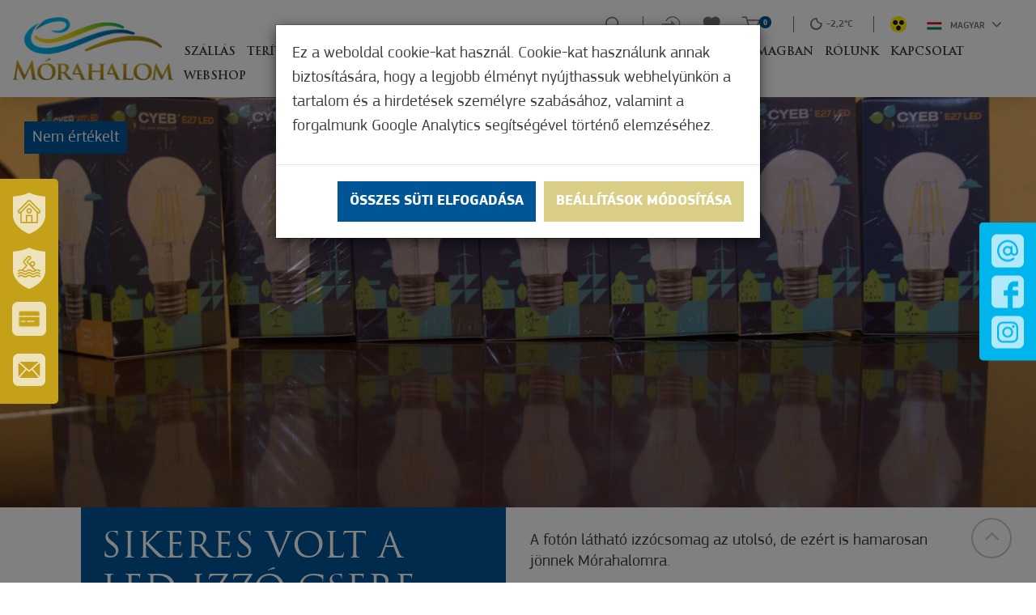

--- FILE ---
content_type: text/html; charset=UTF-8
request_url: https://www.visitmorahalom.hu/hu/hir/sikeres-volt-a-led-izzo-csere-program-morahalmon
body_size: 31591
content:
<!DOCTYPE html>
<html lang="hu">
<head>
    <meta property="og:image" content="https://www.visitmorahalom.hu/media/thumbs/si/ke/re/sikeres-volt-a-led-izzo-csere-program-morahalmon-aa50a257-1208379.jpg" />
<meta property="og:title" content="Sikeres volt a LED-izzó csere program Mórahalmon" />
<meta property="og:description" content="A fotón látható izzócsomag az utolsó, de ezért is hamarosan jönnek Mórahalomra. - Sikeres volt ugyanis a lakossági LED-csere program, amelynek keretében a…" />
<meta property="og:url" content="https://www.visitmorahalom.hu/hu/hir/sikeres-volt-a-led-izzo-csere-program-morahalmon" />
<meta property="og:site_name" content="Mórahalom" />
<meta property="article:modified_time" content="2023-06-21T08:24:07+02:00" />
<meta property="article:published_time" content="2023-06-21T08:24:07+02:00" />
<meta charset="utf-8" />
<meta name="description" content="A fotón látható izzócsomag az utolsó, de ezért is hamarosan jönnek Mórahalomra. - Sikeres volt ugyanis a lakossági LED-csere program, amelynek keretében a…" />
<meta name="keywords" content="" />
<meta name="language" content="hu" />
<meta name="IE=edge" http-equiv="X-UA-Compatible" />
<meta name="viewport" content="width=device-width, initial-scale=1" />
<meta http-equiv="Content-Style-Type" content="text/css" />
<meta name="Robots" content="all" />
<meta name="apple-mobile-web-app-capable" content="yes" />
<meta name="mobile-web-app-capable" content="yes" />
<meta name="apple-mobile-web-app-status-bar-style" content="black" />
<meta name="generator" content="QARD™ System" />
<meta name="msapplication-TileColor" content="#005a54" />
<meta name="msapplication-TileImage" content="/msite/200/favicon/119/mstile-144x144.png" />
<meta name="msapplication-config" content="/msite/200/favicon/119/browserconfig.xml" />
<meta name="theme-color" content="#005a54" />
<link rel="canonical" href="https://www.visitmorahalom.hu/hu/hir/sikeres-volt-a-led-izzo-csere-program-morahalmon" />
<link as="style" rel="preload" href="/msite/200/css/style_119_854de5099f2893d540728d80059a8d44.min.css" />
<link rel="stylesheet" type="text/css" href="/msite/200/css/style_119_854de5099f2893d540728d80059a8d44.min.css" />
<link sizes="57x57" rel="apple-touch-icon" href="/msite/200/favicon/119/apple-touch-icon-57x57.png" />
<link sizes="60x60" rel="apple-touch-icon" href="/msite/200/favicon/119/apple-touch-icon-60x60.png" />
<link sizes="72x72" rel="apple-touch-icon" href="/msite/200/favicon/119/apple-touch-icon-72x72.png" />
<link sizes="76x76" rel="apple-touch-icon" href="/msite/200/favicon/119/apple-touch-icon-76x76.png" />
<link sizes="114x114" rel="apple-touch-icon" href="/msite/200/favicon/119/apple-touch-icon-114x114.png" />
<link sizes="120x120" rel="apple-touch-icon" href="/msite/200/favicon/119/apple-touch-icon-120x120.png" />
<link sizes="144x144" rel="apple-touch-icon" href="/msite/200/favicon/119/apple-touch-icon-144x144.png" />
<link sizes="152x152" rel="apple-touch-icon" href="/msite/200/favicon/119/apple-touch-icon-152x152.png" />
<link sizes="180x180" rel="apple-touch-icon" href="/msite/200/favicon/119/apple-touch-icon-180x180.png" />
<link sizes="192x192" rel="icon" type="image/png" href="/msite/200/favicon/119/android-chrome-192x192.png" />
<link rel="manifest" href="/msite/200/favicon/119/manifest.json" />
<link rel="shortcut icon" href="/msite/200/favicon/119/favicon.ico" />
<link rel="stylesheet" type="text/css" href="/theme/morahalom/js/bootstrap-datetimepicker/css/bootstrap-datetimepicker.css" />
<script type="text/javascript" src="/js/mlp/jquery-2.1.3.min.js"></script>
<title>Sikeres volt a LED-izzó csere program Mórahalmon - Hír - Turisztika - Mórahalom</title>
	<link rel="stylesheet" type="text/css" href="/theme/morahalom/less/ekko-lightbox.css"/>
    	<meta content='width=device-width, initial-scale=1, maximum-scale=1, user-scalable=no' name='viewport'>
	<!--[if lt IE 9]>
	<script src="https://oss.maxcdn.com/libs/html5shiv/3.7.0/html5shiv.js"></script>
	<script src="https://oss.maxcdn.com/libs/respond.js/1.3.0/respond.min.js"></script>
	<![endif]-->
    <link rel="stylesheet" href="https://cdnjs.cloudflare.com/ajax/libs/fancybox/3.3.5/jquery.fancybox.min.css" />
    <script src="https://cdnjs.cloudflare.com/ajax/libs/fancybox/3.3.5/jquery.fancybox.min.js"></script>
  <!-- Global site tag (gtag.js) - Google Ads: 880913087 -->
<script async src="https://www.googletagmanager.com/gtag/js?id=AW-880913087"></script>
<script>
  window.dataLayer = window.dataLayer || [];
  function gtag(){dataLayer.push(arguments);}
  gtag('js', new Date());

  gtag('config', 'AW-880913087');
</script>

<!-- Global site tag (gtag.js) - Google Analytics -->
<script>
window.dataLayer = window.dataLayer || [];
function gtag(){dataLayer.push(arguments);}
gtag('js', new Date());
gtag('config', 'G-1242R6HJQ3');
</script>
</head><body class="main-page">
    <div class="am-control hidden">
    <a class="am"><i class="fa fa-angle-left"></i> Szines verzió</a>
    <a class="color-select black" data-color="black">Fekete</a>
    <a class="color-select white" data-color="white">Fehér</a>
    <a class="color-select yellow" data-color="yellow">Sárga</a>
    <a class="color-select gray" data-color="gray">Szűrke</a>
    <span>Betűméret</span><a class="increase"><i class="fa fa-plus"></i></a><a class="decrease"><i class="fa fa-minus"></i></a>
    </div>    <div class="main-container">
    <a id="top"></a>
<div id="fb-root"></div>
<header>
    <div class="fixed-left-item">
    <a class="line1" tabindex="-1" href="http://www.morahalom.hu/"><span>Városunk és térségünk</span></a>
    <a class="line2" tabindex="-1" href="https://erzsebetfurdo.morahalom.hu/" target="_blank"><span>Szt. Erzsébet Gyógyfürdő</span></a>
    <a class="line-card" tabindex="-1" href="https://www.morahalomkartya.hu/hu" target="_blank"><span>Város- és turisztikai kártya</span></a>
    <a rel="nofollow" tabindex="-1" class="line3 newsletter" href="http://www.visitmorahalom.hu#hirlevel"><span>Iratkozzon fel hírlevelünkre</span></a>
</div>
<div class="fixed-social-item">
    <a class="mail" tabindex="-1" href="mailto:tdm@morahalom.hu"><img src="/theme/morahalom/pics/icon-mail.png" alt="E-mail küldése"></a>
    <a class="facebook" tabindex="-1" target="_blank" href="https://www.facebook.com/Moratourist/"><img src="/theme/morahalom/pics/icon-facebook.png" alt="Facebook oldalunk"></a>
    <a class="instagram" tabindex="-1" target="_blank" href="https://www.instagram.com/moratourist_morahalom/"><img src="/theme/morahalom/pics/icon-instagram.png" alt="Instagram oldalunk"></a>
   </div>
<div class="header-block" aria-hidden="true">
  <div class="container">
    <div class="row mobile-header">
        <div class="col-md-12">
           <div class="navbar-header">
            <a href="#navmenu" rel="nofollow">
                <button type="button" class="navbar-toggle">
                <i class="fa fa-bars"></i><span>Menü</span>
                </button>
            </a>
            
            <!--<button type="button" class="navbar-toggle" data-toggle="collapse"
                    data-target="#mainMenu .navbar-collapse">
                <i class="fa fa-bars"></i><span>Menü</span>
            </button>-->
           </div>
           <a class="am">
               <img src="/theme/morahalom/pics/akadalymentes.png" alt="Akadálymentes nézet">
             <!-- <svg version="1.1" id="Layer_1" xmlns="http://www.w3.org/2000/svg" xmlns:xlink="http://www.w3.org/1999/xlink" x="0px" y="0px"
	 viewBox="92 216.4 26.2 26.1" style="enable-background:new 92 216.4 26.2 26.1;" xml:space="preserve">
<style type="text/css">
	.st0{fill:#BCBCBC;}
</style>
<g>
	<path class="st0" d="M106,222.2c-0.3,0-0.5,0-0.8,0c-4.1,0-7.4,3.3-7.4,7.4c0,4.1,3.3,7.4,7.4,7.4c0.3,0,0.5,0,0.8,0
		c3.7-0.4,6.6-3.5,6.6-7.3C112.6,225.7,109.7,222.6,106,222.2L106,222.2z M106,235.3v-11.6c2.9,0.4,5.1,2.8,5.1,5.8
		C111,232.4,108.8,234.9,106,235.3L106,235.3z M106,235.3"/>
	<path class="st0" d="M105.2,221c0.4,0,0.8-0.3,0.8-0.8v-3c0-0.4-0.3-0.8-0.8-0.8c-0.4,0-0.8,0.3-0.8,0.8v3
		C104.4,220.7,104.8,221,105.2,221L105.2,221z M105.2,221"/>
	<path class="st0" d="M105.2,237.9c-0.4,0-0.8,0.3-0.8,0.8v3c0,0.4,0.3,0.8,0.8,0.8c0.4,0,0.8-0.3,0.8-0.8v-3
		C106,238.3,105.6,237.9,105.2,237.9L105.2,237.9z M105.2,237.9"/>
	<path class="st0" d="M96.7,229.5c0-0.4-0.3-0.8-0.8-0.8h-3c-0.4,0-0.8,0.3-0.8,0.8c0,0.4,0.3,0.8,0.8,0.8h3
		C96.4,230.3,96.7,229.9,96.7,229.5L96.7,229.5z M96.7,229.5"/>
	<path class="st0" d="M117.4,228.7h-3c-0.4,0-0.8,0.3-0.8,0.8c0,0.4,0.3,0.8,0.8,0.8h3c0.4,0,0.8-0.3,0.8-0.8
		C118.2,229.1,117.9,228.7,117.4,228.7L117.4,228.7z M117.4,228.7"/>
	<path class="st0" d="M98,223.3c0.1,0.1,0.3,0.2,0.5,0.2c0.2,0,0.4-0.1,0.5-0.2c0.3-0.3,0.3-0.8,0-1.1l-2.2-2.2
		c-0.3-0.3-0.8-0.3-1.1,0c-0.3,0.3-0.3,0.8,0,1.1L98,223.3z M98,223.3"/>
	<path class="st0" d="M112.4,235.6c-0.3-0.3-0.8-0.3-1.1,0c-0.3,0.3-0.3,0.8,0,1.1l2.2,2.2c0.1,0.1,0.3,0.2,0.5,0.2
		c0.2,0,0.4-0.1,0.5-0.2c0.3-0.3,0.3-0.8,0-1.1L112.4,235.6z M112.4,235.6"/>
	<path class="st0" d="M98,235.6l-2.2,2.2c-0.3,0.3-0.3,0.8,0,1.1c0.1,0.1,0.3,0.2,0.5,0.2c0.2,0,0.4-0.1,0.5-0.2l2.2-2.2
		c0.3-0.3,0.3-0.8,0-1.1C98.7,235.4,98.3,235.4,98,235.6L98,235.6z M98,235.6"/>
	<path class="st0" d="M111.9,223.6c0.2,0,0.4-0.1,0.5-0.2l2.2-2.2c0.3-0.3,0.3-0.8,0-1.1c-0.3-0.3-0.8-0.3-1.1,0l-2.2,2.2
		c-0.3,0.3-0.3,0.8,0,1.1C111.5,223.5,111.7,223.6,111.9,223.6L111.9,223.6z M111.9,223.6"/>
</g>
</svg>--></a>
           <div class="dropdown language-switch">
			<button class="btn btn-default dropdown-toggle" type="button" data-toggle="dropdown" aria-haspopup="true" aria-expanded="true">
				<img alt="Magyar" src="/theme/morahalom/pics/flag-hu.svg">Magyar				<span class="caret"></span>
			</button>
			
			<ul class="dropdown-menu dropdown-menu-right">
			    <li><a href="javascript:void()" class="active">Magyar</a></li><li><a href="https://www.visitmorahalom.hu/en/article-1/sikeres-volt-a-led-izzo-csere-program-morahalmon">Angol</a></li><li><a href="https://www.visitmorahalom.hu/sr/vesti/sikeres-volt-a-led-izzo-csere-program-morahalmon">Szerb</a></li><li><a href="https://www.visitmorahalom.hu/ro/hir/sikeres-volt-a-led-izzo-csere-program-morahalmon">Román</a></li>			</ul>
		</div>
        </div>
    </div>
  </div>    
</div>
<div class="header-container">
<div class="header-bar">
        <div class="content">
            <div class="menu-container">
                <div class="menu-container-inner">
                  <nav id="mainMenu" class="navbar navbar-default" role="navigation">
                      <div class="container-fluid">
                            <div class="row">
                                <div class="col-md-12 column">
                                    <div class="logo">
                                        <a href="/"><img src="/theme/morahalom/pics/logo.png"></a>
                                    </div>
                                    
                                    <div class="navbar-main navbar-collapse collapse">
                                        <div class="mobil-menu-container"><ul class="nav navbar-nav navbar-left no-cart">
 <li class="menu-item" role="presentation">
    <a href="https://www.visitmorahalom.hu/hu/szallasok" class="ddmenu _dropdown-toggle" data-toggle="_dropdown" role="button">Szállás</a>
   </li><li class="menu-item" role="presentation">
    <a href="https://www.visitmorahalom.hu/hu/teriteken" class="ddmenu _dropdown-toggle" data-toggle="_dropdown" role="button">Terítéken</a>
   </li><li class="menu-item" role="presentation">
    <a href="https://www.visitmorahalom.hu/hu/elmenyszerzes" class="ddmenu _dropdown-toggle" data-toggle="_dropdown" role="button">Élményszerzés</a>
   </li><li class="menu-item" role="presentation">
    <a href="https://www.visitmorahalom.hu/hu/zold-fokusz" class="ddmenu _dropdown-toggle" data-toggle="_dropdown" role="button">Zöld Fókusz</a>
   </li><li class="menu-item" role="presentation">
    <a href="https://www.visitmorahalom.hu/hu/gyogyhely-2" class="ddmenu _dropdown-toggle" data-toggle="_dropdown" role="button">Gyógyhely</a>
   </li><li class="menu-item" role="presentation">
    <a href="https://www.visitmorahalom.hu/hu/merre-mivel" class="ddmenu _dropdown-toggle" data-toggle="_dropdown" role="button">Merre, mivel</a>
   </li><li class="menu-item" role="presentation">
    <a href="https://www.visitmorahalom.hu/hu/csomagban" class="ddmenu _dropdown-toggle" data-toggle="_dropdown" role="button">Csomagban</a>
   </li><li class="menu-item" role="presentation">
    <a href="https://www.visitmorahalom.hu/hu/rolunk" class="ddmenu _dropdown-toggle" data-toggle="_dropdown" role="button">Rólunk</a>
   </li><li class="menu-item" role="presentation">
    <a href="https://www.visitmorahalom.hu/hu/kapcsolat" class="ddmenu _dropdown-toggle" data-toggle="_dropdown" role="button">Kapcsolat</a>
   </li><li class="menu-item" role="presentation">
    <a href="https://www.visitmorahalom.hu/hu/online-vasarlas" class="ddmenu _dropdown-toggle" data-toggle="_dropdown" role="button">Webshop</a>
   </li></ul></div>
                                                                                <ul class="nav navbar-nav navbar-right no-cart">
                                          <li>  
                                            <form class="navbar-search-form" action="https://www.visitmorahalom.hu/hu/kereses">
                                                <input aria-label="Keresés" type="text" name="search" placeholder="Keresés">
                                            </form>  
                                            <a href="/#" title="Keresés" class="search">
                                             <svg role="img" aria-labelledby="search_svg_title" width="23px" height="23px" viewBox="0 0 23 23" version="1.1" xmlns="http://www.w3.org/2000/svg" xmlns:xlink="http://www.w3.org/1999/xlink">
    <title id="search_svg_title">Keresés</title>
    <desc>Created with Sketch.</desc>
    <g id="Page-1" stroke="none" stroke-width="1" fill="none" fill-rule="evenodd">
        <g id="kereses" fill="#727272" fill-rule="nonzero">
            <path d="M22.5,21.3 L17.2,16 C18.5,14.4 19.3,12.4 19.3,10.1 C19.3,5 15.1,0.8 10,0.8 C4.9,0.8 0.7,5 0.7,10.1 C0.7,15.2 4.8,19.4 10,19.4 C12.2,19.4 14.3,18.6 15.9,17.3 L21.2,22.6 C21.6,23 22.1,23 22.5,22.6 C22.8,22.2 22.8,21.6 22.5,21.3 L22.5,21.3 Z M10,17.5 C5.9,17.5 2.6,14.2 2.6,10.1 C2.6,6 5.9,2.7 10,2.7 C14.1,2.7 17.4,6 17.4,10.1 C17.4,14.2 14.1,17.5 10,17.5 L10,17.5 Z" id="Shape"></path>
        </g>
    </g>
</svg>
                                            </a>
                                            </li>
                                            <li class="login">
                                                                                                <a href="https://www.visitmorahalom.hu/hu/regisztracio-bejelentkezes">
                                                <svg width="28px" height="23px" viewBox="0 0 28 23" version="1.1" xmlns="http://www.w3.org/2000/svg" xmlns:xlink="http://www.w3.org/1999/xlink">
    <!-- Generator: Sketch 61 (89581) - https://sketch.com -->
    <title>belepes</title>
    <desc>Created with Sketch.</desc>
    <g id="Page-1" stroke="none" stroke-width="1" fill="none" fill-rule="evenodd">
        <g id="belepes" fill="#fff" fill-rule="nonzero">
            <path d="M16.1,0.3 C12,0.3 8.5,2.5 6.6,5.8 C6.4,6.1 6.5,6.6 6.9,6.8 C7.2,7 7.7,6.9 7.9,6.5 C9.6,3.6 12.7,1.7 16.2,1.7 C21.5,1.7 25.8,6 25.8,11.3 C25.8,16.6 21.5,20.9 16.2,20.9 C12.7,20.9 9.6,19 7.9,16.1 C7.7,15.8 7.3,15.6 6.9,15.8 C6.6,16 6.4,16.4 6.6,16.8 C8.5,20.1 12.1,22.3 16.1,22.3 C22.2,22.3 27.1,17.4 27.1,11.3 C27.1,5.2 22.1,0.3 16.1,0.3 L16.1,0.3 Z" id="Path"></path>
            <path d="M14,10.6 L1.6,10.6 C1.2,10.6 0.9,10.9 0.9,11.3 C0.9,11.7 1.2,12 1.6,12 L14,12" id="Path"></path>
            <polygon id="Path" points="20 11.3 14.1 5.6 14.1 16.9"></polygon>
        </g>
    </g>
</svg></a>
                                            </li>
                                            <li>
                                            <a href="https://www.visitmorahalom.hu/hu/kedvenceim" class="favourites">
<svg width="23px" height="21px" viewBox="0 0 23 21" version="1.1" xmlns="http://www.w3.org/2000/svg" xmlns:xlink="http://www.w3.org/1999/xlink">
    <!-- Generator: Sketch 61 (89581) - https://sketch.com -->
    <title>kedvenc</title>
    <desc>Created with Sketch.</desc>
    <g id="Page-1" stroke="none" stroke-width="1" fill="none" fill-rule="evenodd">
        <g id="kedvenc" transform="translate(0.000000, 1.000000)" stroke="#727272" stroke-width="1.5">
            <path d="M19.5,1.6 C17.3,-0.3 14,0.1 12,2.1 L11.2,2.9 L10.4,2.1 C8.4,0 5.1,-0.3 2.9,1.6 C0.4,3.8 0.2,7.6 2.5,10 L10.3,18 C10.8,18.5 11.6,18.5 12.1,18 L19.9,10 C22.2,7.6 22,3.7 19.5,1.6 L19.5,1.6 Z" id="Path"></path>
        </g>
    </g>
</svg>     
</a>
                                            </li>
                                            <li class="cart">
                                            <div class="header-item header-cart js-cart header-cart-empty" id="cart-widget" data-cart-widget-url="/cart/widget/16726">
    <div class="header-cart-icon" id="cart-toggle-link">
       <a href="https://www.visitmorahalom.hu/hu/kosar" title="Kosár">
        <svg version="1.1" id="Layer_1" xmlns="http://www.w3.org/2000/svg" xmlns:xlink="http://www.w3.org/1999/xlink" x="0px" y="0px"
	 viewBox="65 191 28 24" style="enable-background:new 65 191 28 24;" xml:space="preserve">
<style type="text/css">
	.st0{fill:#727272;}
</style>
<g>
	<path class="st0" d="M73.9,198h16l-3.3,7.6h-10l-3.7-13.2c-0.1-0.4-0.5-0.7-0.9-0.7h-5.4c-0.5,0-0.9,0.4-0.9,0.9
		c0,0.5,0.4,0.9,0.9,0.9l0,0h4.7l3.7,13.2c0.1,0.4,0.5,0.7,0.9,0.7h11.3c0.4,0,0.7-0.2,0.8-0.5l4.1-9.4c0.1-0.3,0.1-0.6-0.1-0.9
		c-0.2-0.3-0.4-0.4-0.7-0.4H73.4 M66.7,193.6"/>
	<path class="st0" d="M75.1,213.8c1.1,0,2-0.9,2-2c0-1.1-0.9-2-2-2c-1.1,0-2,0.9-2,2C73,212.9,73.9,213.8,75.1,213.8L75.1,213.8z
		 M75.1,213.8"/>
	<path class="st0" d="M87.8,213.8c0,0,0.1,0,0.1,0c0.5,0,1-0.3,1.4-0.7c0.4-0.4,0.5-0.9,0.5-1.5c-0.1-1.1-1-2-2.2-1.9
		c-1.1,0.1-2,1.1-1.9,2.2C85.8,212.9,86.7,213.8,87.8,213.8L87.8,213.8z M87.8,213.8"/>
</g>
</svg>
</a>
        <div class="badge badge-info">
            0        </div>
    </div>

    <div class="cart-mini" id="cart-mini" data-page="20875">
                    <p>Nincs termék a kosárban</p>
            </div>
</div>                                            </li>
                                            <li class="weather">
                                                <strong class="wi wi-night-clear"></strong>			
									<strong class="degre">-2,2&deg;C</strong>
				                                            </li>
                                            <li class="amli">
                                                <a class="am">
                                                    <img src="/theme/morahalom/pics/akadalymentes.png" alt="Akadálymentes nézet">
                                                    <!--<svg version="1.1" id="Layer_1" xmlns="http://www.w3.org/2000/svg" xmlns:xlink="http://www.w3.org/1999/xlink" x="0px" y="0px"
	 viewBox="92 216.4 26.2 26.1" style="enable-background:new 92 216.4 26.2 26.1;" xml:space="preserve">
<style type="text/css">
	.st0{fill:#BCBCBC;}
</style>
<g>
	<path class="st0" d="M106,222.2c-0.3,0-0.5,0-0.8,0c-4.1,0-7.4,3.3-7.4,7.4c0,4.1,3.3,7.4,7.4,7.4c0.3,0,0.5,0,0.8,0
		c3.7-0.4,6.6-3.5,6.6-7.3C112.6,225.7,109.7,222.6,106,222.2L106,222.2z M106,235.3v-11.6c2.9,0.4,5.1,2.8,5.1,5.8
		C111,232.4,108.8,234.9,106,235.3L106,235.3z M106,235.3"/>
	<path class="st0" d="M105.2,221c0.4,0,0.8-0.3,0.8-0.8v-3c0-0.4-0.3-0.8-0.8-0.8c-0.4,0-0.8,0.3-0.8,0.8v3
		C104.4,220.7,104.8,221,105.2,221L105.2,221z M105.2,221"/>
	<path class="st0" d="M105.2,237.9c-0.4,0-0.8,0.3-0.8,0.8v3c0,0.4,0.3,0.8,0.8,0.8c0.4,0,0.8-0.3,0.8-0.8v-3
		C106,238.3,105.6,237.9,105.2,237.9L105.2,237.9z M105.2,237.9"/>
	<path class="st0" d="M96.7,229.5c0-0.4-0.3-0.8-0.8-0.8h-3c-0.4,0-0.8,0.3-0.8,0.8c0,0.4,0.3,0.8,0.8,0.8h3
		C96.4,230.3,96.7,229.9,96.7,229.5L96.7,229.5z M96.7,229.5"/>
	<path class="st0" d="M117.4,228.7h-3c-0.4,0-0.8,0.3-0.8,0.8c0,0.4,0.3,0.8,0.8,0.8h3c0.4,0,0.8-0.3,0.8-0.8
		C118.2,229.1,117.9,228.7,117.4,228.7L117.4,228.7z M117.4,228.7"/>
	<path class="st0" d="M98,223.3c0.1,0.1,0.3,0.2,0.5,0.2c0.2,0,0.4-0.1,0.5-0.2c0.3-0.3,0.3-0.8,0-1.1l-2.2-2.2
		c-0.3-0.3-0.8-0.3-1.1,0c-0.3,0.3-0.3,0.8,0,1.1L98,223.3z M98,223.3"/>
	<path class="st0" d="M112.4,235.6c-0.3-0.3-0.8-0.3-1.1,0c-0.3,0.3-0.3,0.8,0,1.1l2.2,2.2c0.1,0.1,0.3,0.2,0.5,0.2
		c0.2,0,0.4-0.1,0.5-0.2c0.3-0.3,0.3-0.8,0-1.1L112.4,235.6z M112.4,235.6"/>
	<path class="st0" d="M98,235.6l-2.2,2.2c-0.3,0.3-0.3,0.8,0,1.1c0.1,0.1,0.3,0.2,0.5,0.2c0.2,0,0.4-0.1,0.5-0.2l2.2-2.2
		c0.3-0.3,0.3-0.8,0-1.1C98.7,235.4,98.3,235.4,98,235.6L98,235.6z M98,235.6"/>
	<path class="st0" d="M111.9,223.6c0.2,0,0.4-0.1,0.5-0.2l2.2-2.2c0.3-0.3,0.3-0.8,0-1.1c-0.3-0.3-0.8-0.3-1.1,0l-2.2,2.2
		c-0.3,0.3-0.3,0.8,0,1.1C111.5,223.5,111.7,223.6,111.9,223.6L111.9,223.6z M111.9,223.6"/>
</g>
</svg>--></a>
                                            </li>
                                            
                                            
                                            <li>
                          <div class="dropdown language-switch">
							<button class="btn btn-default dropdown-toggle" type="button" data-toggle="dropdown" aria-haspopup="true" aria-expanded="true">
								<img alt="Magyar" src="/theme/morahalom/pics/flag-hu.svg">Magyar								<span class="caret"></span>
							</button>
							<ul class="dropdown-menu dropdown-menu-right">
							    <li><a href="javascript:void()" class="active">Magyar</a></li><li><a href="https://www.visitmorahalom.hu/en/article-1/sikeres-volt-a-led-izzo-csere-program-morahalmon">Angol</a></li><li><a href="https://www.visitmorahalom.hu/sr/vesti/sikeres-volt-a-led-izzo-csere-program-morahalmon">Szerb</a></li><li><a href="https://www.visitmorahalom.hu/ro/hir/sikeres-volt-a-led-izzo-csere-program-morahalmon">Román</a></li>							</ul>
						</div>
						</li>
                                                                                    </ul>
                                    </div>
                               </div>
                            </div>
                        </div>
                  </nav>    
                    
                </div>
            </div>

        </div>


    
        </div>
    
</div>    </header>    


<div id="block_16727" class="page-block"
                 data-friendly-id="hir-1"
                 data-id="16727"
                 data-title="Hír"
                 data-datasource-id="624"
                 data-type="dynamicfeed"
                 data-sync="true"
                 data-dynamic-type="text"><div class="content-col">
<div class="dynamic-content">
                                
<section class="details">
        <div class="header hidden-print">
                    <div class="image-content"><img class="img-responsive" src="/media/thumbs/si/ke/re/sikeres-volt-a-led-izzo-csere-program-morahalmon-aa50a257-1247533.jpg">
                            <div class="rating-label">Nem értékelt</div>
                                    </div>
                    
    </div>
</section>  

<section class="details page-content">    
    <div class="container">
        <div class="row">
            <div class="col-md-6 info-col col-print-4">
                <h1>Sikeres volt a LED-izzó csere program Mórahalmon</h1>
                                <div class="infos">
                                                            
                                                                                                    
                       <!--  <div class="info">
                            <i class="icon"><img class="icon" src="/theme/morahalom/pics/icon-rate.png"></i>Értékeld! <h3>Értékelés</h3>
<div class="rating-wrapper hidden-print">
    <div class="row rating-row">
        <div class="col-xs-4 col-4">
            Értékelje most!        </div>
        <div class="col-xs-8 col-8 stars">
        <span class="rating" data-id="512666">
            <span class="star" data-rate="5"></span>
            <span class="star" data-rate="4"></span>
            <span class="star" data-rate="3"></span>
            <span class="star" data-rate="2"></span>
            <span class="star" data-rate="1"></span>
        </span>
        </div>
    </div>
</div>
<script type="text/javascript">
    $(function(){
        if (getCookie('rated-512666'))
            $('.rating-wrapper').hide();
        else
            $('.rating-wrapper').show();
    });
</script>
                        </div> -->
                    
                                        
                <div class="share hidden-print">
                                     </div>
                </div>
                            </div>
            <div class="col-md-6 description-col col-print-8">
                                                                    <div class="left-text-block"><p>A fotón látható izzócsomag az utolsó, de ezért is hamarosan jönnek Mórahalomra.</p></div>
                                <p style="text-align: justify;">Sikeres volt ugyanis a lakossági LED-csere program, amelynek keretében a jelentkezők meghatározott feltételek mellett ingyen juthattak LED-ekhez, és cserélhették le a háztartásaikban található régi izzókat új, korszerű fényforrásokra. Az igényléshez be kellett nyújtani a háztartás villanyszámláját, valamint a programban történő részvétel feltétele volt, hogy az ingyenesen megkapott LED-ek a jelentkezéskor megadott háztartásban használatba kerüljenek és ott minimum 2 évig használatban legyenek.A mórahalmi önkormányzathoz 167 igénylés érkezett, megelégedésükre azóta mindenki át is vehette az izzócsomagját.</p>                                                                <div class="visible-xs-block"></div>
            </div>
        </div>
    </div>
    
    <script type="text/javascript">
$(document).ready(function(){
        $.gmap3({key: 'AIzaSyCerC6vDYIKN4xFdsMRw5PevHSpjQMq7bU'});
        
        $(function(){
            var shareobj=[];
                        $(".jsshare").jsSocials({
                shares: shareobj //["twitter", "facebook", "googleplus", "linkedin", "pinterest"]
            });
            $('a.thumbnail').each(function(i,e){
                $('<img/>')[0].src = $(e).attr('href');
            });
            $('a.image').on('click', function(e){
                e.preventDefault();
                if ($('.gallery').length>0) {
                    var bg = $(this).find('.background').css('background-image');
                    bg = bg.replace('url(','').replace(')','').replace(/\"/gi, "").replace(/^(?:\/\/|[^\/]+)*\//, "");
                    $('.gallery').find('a[href$="'+bg+'"]').trigger('click');
                }
            });
            $('a.thumbnail').on('mouseover', function(e){
                e.preventDefault();
                $('a.image>.background').css('background-image', 'url('+$(this).attr('href')+')');
            });
         if($("#map1").length){
            var $map = $("#map1");
            var map = $map.gmap3({
                "center":[0,0],
                "zoom":16,
                "scaleControl":false,
                "zoomControl":true,
                "panControl":false,
                "mapTypeControl":false,
                "streetViewControl":false,
                "overviewMapControl":false,
                "scrollwheel":true,
                "mapTypeId":"custom_style"
            });
            var mouse = {
                x: 0,
                y: 0
            };

            document.addEventListener('mousemove', function (e) {
                mouse.x = e.clientX || e.pageX;
                mouse.y = e.clientY || e.pageY;
                $("#tt").css("left", mouse.x + "px").css("top", (mouse.y - 10) + "px");
            }, false);
            map.marker({
                "position":[0,0],
                //"icon":"/theme/soproncard/pics/map-marker.png",
                "anchorPoint":[28,61],
                "title":"Click here for directions"
            }).on('click', function(){
                navigateTo(0,0);
            }).on('mouseover', function(e){
                if ($('#tt').length==0) {
                    $('body').append('<div id="tt" title="Click here for directions" style="position: absolute;"></div>');
                }
                $("#tt").css("left", mouse.x + "px").css("top", (mouse.y - 10) + "px").attr("title", this.title).tooltip('show');
            }).on('mouseout', function(e){
                $("#tt").tooltip('hide');
            });
            map.styledmaptype("custom_style", [
                {
                    "elementType": "geometry",
                    "stylers": [
                        {
                            "color": "#f5f5f5"
                        }
                    ]
                },
                {
                    "elementType": "labels.icon",
                    "stylers": [
                        {
                            "visibility": "off"
                        }
                    ]
                },
                {
                    "elementType": "labels.text.fill",
                    "stylers": [
                        {
                            "color": "#616161"
                        }
                    ]
                },
                {
                    "elementType": "labels.text.stroke",
                    "stylers": [
                        {
                            "color": "#f5f5f5"
                        }
                    ]
                },
                {
                    "featureType": "administrative.land_parcel",
                    "elementType": "labels.text.fill",
                    "stylers": [
                        {
                            "color": "#bdbdbd"
                        }
                    ]
                },
                {
                    "featureType": "poi",
                    "elementType": "geometry",
                    "stylers": [
                        {
                            "color": "#eeeeee"
                        }
                    ]
                },
                {
                    "featureType": "poi",
                    "elementType": "labels.text.fill",
                    "stylers": [
                        {
                            "color": "#757575"
                        }
                    ]
                },
                {
                    "featureType": "poi.park",
                    "elementType": "geometry",
                    "stylers": [
                        {
                            "color": "#e5e5e5"
                        }
                    ]
                },
                {
                    "featureType": "poi.park",
                    "elementType": "labels.text.fill",
                    "stylers": [
                        {
                            "color": "#9e9e9e"
                        }
                    ]
                },
                {
                    "featureType": "road",
                    "elementType": "geometry",
                    "stylers": [
                        {
                            "color": "#ffffff"
                        }
                    ]
                },
                {
                    "featureType": "road.arterial",
                    "elementType": "labels.text.fill",
                    "stylers": [
                        {
                            "color": "#757575"
                        }
                    ]
                },
                {
                    "featureType": "road.highway",
                    "elementType": "geometry",
                    "stylers": [
                        {
                            "color": "#dadada"
                        }
                    ]
                },
                {
                    "featureType": "road.highway",
                    "elementType": "labels.text.fill",
                    "stylers": [
                        {
                            "color": "#616161"
                        }
                    ]
                },
                {
                    "featureType": "road.local",
                    "elementType": "labels.text.fill",
                    "stylers": [
                        {
                            "color": "#9e9e9e"
                        }
                    ]
                },
                {
                    "featureType": "transit.line",
                    "elementType": "geometry",
                    "stylers": [
                        {
                            "color": "#e5e5e5"
                        }
                    ]
                },
                {
                    "featureType": "transit.station",
                    "elementType": "geometry",
                    "stylers": [
                        {
                            "color": "#eeeeee"
                        }
                    ]
                },
                {
                    "featureType": "water",
                    "elementType": "geometry",
                    "stylers": [
                        {
                            "color": "#c9c9c9"
                        }
                    ]
                },
                {
                    "featureType": "water",
                    "elementType": "labels.text.fill",
                    "stylers": [
                        {
                            "color": "#9e9e9e"
                        }
                    ]
                }
            ], {name: "Custom map"});
         }
        });
});
    </script>
</section>
                    </div>
<script type="text/javascript">
	</script>
</div></div>    </div>
    <section class="footer-sitemap">
    <div class="container">
        <div class="row">
          <div class="col-md-7 col-sm-12 fmenu">
            <a href="https://www.visitmorahalom.hu/hu/vp6-1931-17"><img src="/theme/morahalom/pics/infoblokk_EMVA_3c.jpg" class="img-responsive"></a>
                           </div>
          <div class="col-md-5 col-sm-12">
                <div class="newsletter">
                    <div class="newsletter-form">
                     <form id="newsletter-form" method="post">
                        <input type="hidden" name="QVALIDATION" value="dab6a1e09cc712b7fae2bb303a850b3b0f4630e6">
                            
                        <div class="please-sign-up">Szeretnél exkluzív híreket kapni Mórahalomról, programokról, élményekről és még sok minden másról? Iratkozz fel hírlevelünkre!</div>
                        <div class="message"></div>
                         <div class="row">
                            <div class="col-lg-7 col-md-12 column">
                                <!--<div class="form-group">
                                    <label for="inp_name">Keresztnév:</label><input id="inp_name" name="name" type="text" class="form-control" value="" placeholder="">
                                </div>-->
                                <div class="form-group">
                                    <input id="inp_email" name="DataStore[email]" type="text" class="form-control" value="" placeholder="E-mail"><label for="inp_email" class="sr-only">E-mail</label>
                                </div>
                            </div>
                            <div class="col-lg-5 col-md-12 column">
                                <a class="button blue full-width" rel="nofollow">Feliratkozom<i class="fa fa-angle-right"></i></a>
                            </div>
                            <div class="col-md-12 column clear">
                                <div class="form-group privacy">
                                    <input id="inp_privacy" class="checkbox" type="checkbox" name="acceptPrivacy" value="1"> <label class="cb" for="inp_privacy">Adataid megadásával hozzájárulsz ahhoz, hogy az morahalom.hu híreket, ajánlatokat küldjön, valamint elfogadod az <a href="https://www.visitmorahalom.hu/hu/adatkezelesi-tajekoztato-1">Adatvédelmi tájékoztatóban</a> foglaltakat.</label>
                                </div>
                            </div>
                        </div>
                     </form>    
                    </div>
                </div>
                <div class="socials">
                    <a title="mail" href="mailto:tdm@morahalom.hu"><img src="/theme/morahalom/pics/icon-mail.png" alt="E-mail küldése"></a>
                    <a title="facebook" target="_blank" href="https://www.facebook.com/Moratourist/"><img src="/theme/morahalom/pics/fb.png" alt="Facebook oldalunk"></a>
                                        <a title="instagram" target="_blank" href="https://www.instagram.com/moratourist_morahalom/"><img src="/theme/morahalom/pics/in.png" alt="Instagram csatornánk"></a>
                                    </div>

        </div>
    </div>
</section>
<footer>
        
        <div class="footer-content">
         <div class="container">
            <div class="row">
                <div class="col-md-6 column">
                    <p><img class="img-responsive content-image lazyload" data-src="/theme/morahalom/pics/logo-footer.png" alt=""></p><div class="copy">  	Copyright 2020<br>  	M&oacute;ra-Tourist Nonprofit Kft.  </div>                </div>
                <div class="col-md-6 column alignright">
                    <ul role="menu">
 <li role="presentation">
  <a href="https://www.visitmorahalom.hu/hu/dokumentumok" role="menuitem">Dokumentumok</a>
</li><li role="presentation">
  <a href="https://www.visitmorahalom.hu/hu/impresszum" role="menuitem">Impresszum</a>
</li><li role="presentation">
  <a href="https://www.visitmorahalom.hu/hu/kapcsolat" role="menuitem">Kapcsolat</a>
</li><li role="presentation">
  <a href="https://www.visitmorahalom.hu/hu/vp6-1931-17" role="menuitem">VP6-19.3.1-17</a>
</li><li role="presentation">
  <a href="https://www.visitmorahalom.hu/hu/adatkezelesi-tajekoztato-1" role="menuitem">Adatkezelési tájékoztató</a>
</li> <li role="presentation"><a class="cookie-consent-settings" role="menuitem" href="#">Cookie beállítások</a></li>
</ul>                    <div class="powered">
                            Powered by <a href="https://qard.eu" target="_blank" title="QARD™ - intelligent card solutions"><img src="/theme/morahalom/pics/qard_gray.svg" alt="QARD™ - Intelligent card solutions solutions"></a>
                            a product of <a href="https://www.qilaq.hu" target="_blank" title="Qilaq solutions"><img class="q" src="/theme/morahalom/pics/qilaq_dark_bg.svg" alt="Qilaq solutions"></a>
                     </div>
                </div>
            </div>
         </div>
        </div>
</footer>
<div id="navmenu" aria-hidden="true" tabindex="-1"><?php /*||| <?php Yii::app()->siteRenderer->currentPage = $page = Yii::app()->siteRenderer->getPageById(16727); ?><?php Yii::app()->siteRenderer->currentSite = $page->mobileSite; ?><?php Yii::app()->siteRenderer->currentBlock = $block = Yii::app()->siteRenderer->getPageById(17284); ?><ul role="menu">
 <li>
    <a  href="https://www.visitmorahalom.hu/hu/szallasok">Szállás</a>
     </li><li>
    <a  href="https://www.visitmorahalom.hu/hu/teriteken">Terítéken</a>
     </li><li>
    <a  href="https://www.visitmorahalom.hu/hu/elmenyszerzes">Élményszerzés</a>
     </li><li>
    <a  href="https://www.visitmorahalom.hu/hu/zold-fokusz">Zöld Fókusz</a>
     </li><li>
    <a  href="https://www.visitmorahalom.hu/hu/gyogyhely-2">Gyógyhely</a>
     </li><li>
    <a  href="https://www.visitmorahalom.hu/hu/merre-mivel">Merre, mivel</a>
     </li><li>
    <a  href="https://www.visitmorahalom.hu/hu/csomagban">Csomagban</a>
     </li><li>
    <a  href="https://www.visitmorahalom.hu/hu/rolunk">Rólunk</a>
     </li><li>
    <a  href="https://www.visitmorahalom.hu/hu/kapcsolat">Kapcsolat</a>
     </li><li>
    <a  href="https://www.visitmorahalom.hu/hu/online-vasarlas">Webshop</a>
     </li> <li role="presentation"><a class="cookie-consent-settings" role="menuitem" href="#">Cookie beállítások</a></li>
</ul> |||*/ ?></div>
<div class="back-top" tabindex="0" role="button" aria-label="Az oldal tetejére">
    <span><i class="fa fa-angle-up"></i></span>
</div>

<script>
function showNotify(element, result, message) {
    BootstrapDialog.show({
        size: BootstrapDialog.SIZE_NORMAL,
        message: message,
        type: 'type-'+result,
        onshown: function(dialogRef) {
            setTimeout(function(){
                dialogRef.close();
            }, 3000);
        }
    });
}
function initPopupMessage(data) {
            if($('#acceptlayer').length>0) {
              $('#acceptlayer').html(data);
              $('#acceptlayer').fadeIn();
          } else {
           $('body').append('<div id="acceptlayer" class="alertlayer" style="display:none">'+
            data+
            '</div>');  
            $('#acceptlayer').fadeIn();
          }
          $('#acceptlayer .button,#acceptlayer .info-box-close').click(function(){
              $('#acceptlayer').fadeOut();
          });
}
function initCartTasks() {
    $('#cart-mini .cart-mini-delete-btn').on('click', function(e){
            e.preventDefault();
                //var $page = $('#purchase-form');
                //var $btn = $(this);
                //var event = $btn.data('event');
                var pid = $(this).closest('#cart-mini').data('page');
                var $btn = $(this);
                console.log('removeformcart');
                $.ajax({
                    url: '/cardShop/removeFromCart/'+pid,
                    //data: {card: [$btn.data()], currency: $page.find('input[name="DataPurchase[currency]"]').val(), PID: $page.find('input[name="DataPurchase[PID]"]').val()},
                    data: {card: [{id:$(this).data('position-id')}], PID: pid},
                    type: 'post',
                    dataType: 'json',
                    beforeSend: function() {
                        //$btn.parent().find('button').prop('disabled', true);
                    },
                    complete: function() {
                        //$btn.parent().find('.btn-remove-card').prop('disabled', false);
                    },
                    success: function(data) {
                        if(data.cards[0].status=='ok') {
                           showNotify($btn, data.cards[0].message ? 'success' : 'success', 'Sikeresen törölve'); 
                           updateCartWidget();
                           //$('#cart-widget .badge-info a').html(data.quantity);
                        }
                       /* else if(data.status=='error') {
                           showNotify($btn, data.cards[0].message ? 'danger' : 'danger', 'An error occured, product not added to your basket');  
                        }*/
                        
                    }
                });
            
        });
}

function updateCartWidget(){
    $.ajax({
        url: '/action/do/990',
        type: 'get',
        //dataType: 'json',
        success: function(data) {
            $('.navbar-right .cart').html(data);
            initCartTasks();
        } 
   });
}
        
function initCoverSlider(e){
            var $coverSlider = $(e).find('.cover > .slider-wrapper');
            var $coverNavigationSlider = $(e).find(".cover-navigation .slider-wrapper");
            var $navid = $coverNavigationSlider.attr('id');
            var $coverid = $coverSlider.attr('id');

            if ($coverSlider.length && $coverNavigationSlider.length) {
                $coverNavigationSlider.slick({
                    slidesToShow: 7,
                    slidesToScroll: 1,
                    autoplay: false,
                    autoplaySpeed: 10000,
                    arrows: true,
                    prevArrow: '<a href="#" class="slick-prev" tabindex="0" role="button" title="Előző kép"><img src="/theme/morahalomfurdo/pics/slider-arrow-left.png" alt="Nyíl balra"></a>',
				    nextArrow: '<a href="#" class="slick-next" tabindex="0" role="button" title="Következő kép"><img src="/theme/morahalomfurdo/pics/slider-arrow-right.png" alt="Nyíl jobbra"></a>',
				
                    dots: false,
                    pauseOnHover: true,
                    cssEase: 'linear',
                    asNavFor: '#'+$coverid, //'.cover > .slider-wrapper',
                    focusOnSelect: true,
                    responsive: [
                        {
                            breakpoint: 1200,
                            settings: {
                                slidesToShow: 4,
                                slidesToScroll: 1
                            }
                        },
                        {
                            breakpoint: 990,
                            settings: {
                                slidesToShow: 3,
                                slidesToScroll: 1
                            }
                        },
                        {
                            breakpoint: 768,
                            settings: {
                                slidesToShow: 2,
                                slidesToScroll: 1
                            }
                        },
                        {
                            breakpoint: 420,
                            settings: {
                                slidesToShow: 1,
                                slidesToScroll: 1
                            }
                        }
                    ]
                });
                $coverSlider.slick({
                    autoplay: false,
                    autoplaySpeed: 10000,
                    arrows: true,
                    prevArrow: '<a href="#" class="slick-prev" tabindex="0" role="button" title="Előző kép"><img src="/theme/morahalomfurdo/pics/slider-arrow-left.png" alt="Nyíl balra"></a>',
				    nextArrow: '<a href="#" class="slick-next" tabindex="0" role="button" title="Következő kép"><img src="/theme/morahalomfurdo/pics/slider-arrow-right.png" alt="Nyíl jobbra"></a>',
                    dots: false,
                    pauseOnHover: true,
                    cssEase: 'linear',
                    asNavFor: '#'+$navid, //'.cover-navigation .slider-wrapper',
                }).on('beforeChange', function (event, slick, currentSlide, nextSlide) {
                    $coverNavigationSlider.find('.slide').removeClass('slide-active').each(function () {
                        var $this = $(this);
                        if ($this.data('slickIndex') == nextSlide) {
                            $(this).addClass('slide-active');
                        }
                    });
                }).trigger("beforeChange", [null, 0, 0]);
            } else if ($coverNavigationSlider.length) {
                $coverNavigationSlider.slick({
                    slidesToShow: 4,
                    slidesToScroll: 1,
                    autoplay: false,
                    autoplaySpeed: 10000,
                    arrows: false,
                    dots: false,
                    pauseOnHover: true,
                    cssEase: 'linear',
                    focusOnSelect: true,
                    responsive: [
                        {
                            breakpoint: 1200,
                            settings: {
                                slidesToShow: 4,
                                slidesToScroll: 1
                            }
                        },
                        {
                            breakpoint: 990,
                            settings: {
                                slidesToShow: 3,
                                slidesToScroll: 1
                            }
                        },
                        {
                            breakpoint: 768,
                            settings: {
                                slidesToShow: 2,
                                slidesToScroll: 1
                            }
                        },
                        {
                            breakpoint: 420,
                            settings: {
                                slidesToShow: 1,
                                slidesToScroll: 1
                            }
                        }
                    ]
                });
            }
        }
function setGalleryDisplay(id) {
        h = $('#gallery-'+id+' .cover-slider-navigation').length ? $(window).height()-$('#gallery-'+id+' .cover-slider-navigation').height() : $(window).height();
        $('#gallery-'+id+' .slide, #gallery-'+id+' .cover-slider, #gallery-'+id+' .slide-content').css({'height':h+'px'});
        $('#gallery-'+id+' .col-right').css({'max-height':h+'px'});
        $('#gallery-'+id+' .slide img').css({'max-height':parseInt(h-100)+'px'});
          $('#gallery-'+id+' .sb-container').scrollBox();
                                $(window).trigger("resize.scrollBox");                      
}
function initGallery(id) {
        if($(window).width()>767) {
            new ResizeSensor($('#gallery-'+id+' .cover-slider-navigation'), function(){
                //console.log('content dimension changed');
                setGalleryDisplay(id);
            });
                
                                //h = $(window).height()-200;
                                h = $('#gallery-'+id+' .cover-slider-navigation').length ? $(window).height()-$('#gallery-'+id+' .cover-slider-navigation').height() : $(window).height();
                                $('#gallery-'+id+' .slide, #gallery-'+id+' .cover-slider, #gallery-'+id+' .slide-content').css({'height':h+'px'});
                                $('#gallery-'+id+' .col-right').css({'max-height':h+'px'});
                                $('#gallery-'+id+' .slide img').css({'max-height':parseInt(h-100)+'px'});
                                
                                
                                $('#gallery-'+id).addClass('cover-slider-container').show();
                                $('#modaltransparent').find('.btn-close').show().on('click',function(){
                                   $('#gallery-'+id).removeClass('cover-slider-container').hide();
                                   $('#gallery-'+id).remove();
                                   $('#gallery-'+id+'-mobile').remove();
                                   $('#modaltransparent').remove();
                                });
                                $('#gallery-'+id+' .cover-slider-navigation .lift').on('click',function(){
                                   if($(this).closest('.cover-slider-navigation').hasClass('closed')) {
                                       $(this).closest('.cover-slider-navigation').removeClass('closed').css({'bottom':0});
                                       h = $('#gallery-'+id+' .cover-slider-navigation').length ? $(window).height()-$('#gallery-'+id+' .cover-slider-navigation').height() : $(window).height();
                                        $('#gallery-'+id+' .slide, #gallery-'+id+' .cover-slider, #gallery-'+id+' .slide-content').css({'height':h+'px'});
                                        $('#gallery-'+id+' .col-right').css({'max-height':h+'px'});
                                        $('#gallery-'+id+' .slide img').css({'max-height':parseInt(h-100)+'px'});
                                   }
                                   else {
                                       $(this).closest('.cover-slider-navigation').addClass('closed').css({'bottom':-$(this).closest('.cover-slider-navigation').height()});
                                       
                                       h = $('#gallery-'+id+' .cover-slider-navigation').length ? $(window).height() : $(window).height();
                                        $('#gallery-'+id+' .slide, #gallery-'+id+' .cover-slider, #gallery-'+id+' .slide-content').css({'height':h+'px'});
                                        $('#gallery-'+id+' .col-right').css({'max-height':h+'px'});
                                        $('#gallery-'+id+' .slide img').css({'max-height':parseInt(h-100)+'px'});
                                   }
                                });
                                
                                 
                              
                                initCoverSlider($('#gallery-'+id));
                                
                                
                               
                              /* var observer = new MutationObserver(function(mutations) {
                                    console.log('size changed!');
                                  });
                                  var target = document.querySelector('.cover-slider-navigation');
                                  observer.observe(target, {
                                    attributes: false
                                  });*/
                                  
                                h = $('#gallery-'+id+' .cover-slider-navigation').length && !$('#gallery-'+id+' .cover-slider-navigation').hasClass('closed') ? $(window).height()-$('#gallery-'+id+' .cover-slider-navigation').height() : $(window).height();
                                $('#gallery-'+id+' .slide, #gallery-'+id+' .cover-slider, #gallery-'+id+' .slide-content').css({'height':h+'px'});
                                $('#gallery-'+id+' .col-right').css({'max-height':h+'px'});
                                $('#gallery-'+id+' .slide img').css({'max-height':parseInt(h-100)+'px'});
                                $('#gallery-'+id+' .sb-container').scrollBox();
                                $(window).trigger("resize.scrollBox");
                                //console.log($('#gallery-'+id+' .cover-slider-navigation').height());
                                $(window).on('resize',function(){
                                   h = $('#gallery-'+id+' .cover-slider-navigation').length && !$('#gallery-'+id+' .cover-slider-navigation').hasClass('closed') ? $(window).height()-$('#gallery-'+id+' .cover-slider-navigation').height() : $(window).height();
                                   $('#gallery-'+id+' .slide, #gallery-'+id+' .cover-slider, #gallery-'+id+' .slide-content').css({'height':h+'px'});
                                   $('#gallery-'+id+' .col-right').css({'max-height':h+'px'});
                                   $('#gallery-'+id+' .slide img').css({'max-height':parseInt(h-100)+'px'});
                                   if($('#gallery-'+id+' .cover-slider-navigation').hasClass('closed')) $('#gallery-'+id+' .cover-slider-navigation').css({'bottom':-$('#gallery-'+id+' .cover-slider-navigation').closest('.cover-slider-navigation').height()});
                                   //$(window).trigger("resize.scrollBox");
                                });
                                
                                
                                
                                //setTimeout(function(){$(window).resize();},500)
                               
                            }
                            else {
                                $('#modaltransparent').find('.btn-close').show().on('click',function(){
                                   $('#gallery-'+id+'-mobile').removeClass('cover-slider-container').hide();
                                   $('#gallery-'+id+'-mobile').remove();
                                   $('#modaltransparent').remove();
                                });
                                $('#gallery-'+id+'-mobile').addClass('mobile-slider-container mobile').show(); //addClass('cover-slider-container mobile')
                                //scrollToElement('body');
                            }
}

function initVideoGallery(id) {
    if($(window).width()>767) {
        new ResizeSensor($('#gallery-video .cover-slider-navigation'), function(){
            //console.log('content dimension changed');
            setGalleryDisplay('video');
        });

        h = $('#gallery-video .cover-slider-navigation').length ? $(window).height()-$('#gallery-video .cover-slider-navigation') : $(window).height();
        $('#gallery-video .slide, #gallery-video .cover-slider, #gallery-video .slide-content').css({'height':h+'px'});
        $('#gallery-video .col-right').css({'max-height':h+'px'});
        $('#gallery-video').addClass('cover-slider-container').show();
        
        $('#gallery-video .cover-slider-navigation .lift').on('click',function(){
               if($(this).closest('.cover-slider-navigation').hasClass('closed')) {
                   $(this).closest('.cover-slider-navigation').removeClass('closed').css({'bottom':0});;
                   h = $('#gallery-video .cover-slider-navigation').length ? $(window).height()-$('#gallery-video .cover-slider-navigation').height() : $(window).height();
                    $('#gallery-video .slide, #gallery-video .cover-slider, #gallery-video .slide-content').css({'height':h+'px'});
                    $('#gallery-video .col-right').css({'max-height':h+'px'});
                    $('#gallery-video .slide img').css({'max-height':parseInt(h-100)+'px'});
               }
               else {
                   $(this).closest('.cover-slider-navigation').addClass('closed').css({'bottom':-$(this).closest('.cover-slider-navigation').height()});
                   h = $('#gallery-video .cover-slider-navigation').length ? $(window).height() : $(window).height();
                    $('#gallery-video .slide, #gallery-video .cover-slider, #gallery-video .slide-content').css({'height':h+'px'});
                    $('#gallery-video .col-right').css({'max-height':h+'px'});
                    $('#gallery-video .slide img').css({'max-height':parseInt(h-100)+'px'});
               }
            });
        initCoverSlider($('#gallery-video'));
        $('#gallery-video .slide, #gallery-video .cover-slider, #gallery-video .slide-content').css({'height':h+'px'});
        $('#gallery-video .col-right').css({'max-height':h+'px'});
        $('#gallery-video .sb-container').scrollBox();
        $(window).trigger("resize.scrollBox");
        
        if(startindex && startindex>0) {
            //var slideno = $(this).data('slide');
            $('#swfpvideo').slick('slickGoTo', startindex - 1);
        }
        $(window).on('resize',function(){
           h = $('#gallery-video .cover-slider-navigation').length && !$('#gallery-video .cover-slider-navigation').hasClass('closed') ? $(window).height()-$('#gallery-video .cover-slider-navigation') : $(window).height();
           $('#gallery-video .slide, #gallery-video .cover-slider, #gallery-video .slide-content').css({'height':h+'px'});
           $('#gallery-video .col-right').css({'max-height':h+'px'});
        });
        
        
    }
    else {
        
        $('#gallery-video-mobile').addClass('mobile-slider-container mobile').show(); // addClass('cover-slider-container mobile').
      
        setTimeout(function(){scrollToElement('#mobile-slide-'+vid);},300);
    }
}
        
function initCalendarSettings() {
        $('.calendar-block .previous_month,.calendar-block .next_month').click(function(e){
          e.preventDefault();
          params = {};
          params.year = $(this).data('year');
          params.month = $(this).data('month');
          initCalendar($(this).closest('.calendar-block').attr('id'),params); 
          //initCalendar($(this).closest('.calendar-block').attr('id'),'year='+$(this).data('year')+'&month='+$(this).data('month'));  
        }); 
        
   $('.calendar_block_header .dropdown-menu a').click(function(e){
          e.preventDefault();
          if($(this).closest('.dropdown').hasClass('select-year')) $('.calendar-block [name="cal_year"]').val($(this).data('name')); 
          if($(this).closest('.dropdown').hasClass('select-month')) $('.calendar-block [name="cal_month"]').val($(this).data('name')); 
          params = {};
          params.year = $('.calendar-block [name="cal_year"]').val();
          params.month = $('.calendar-block [name="cal_month"]').val();
          initCalendar($(this).closest('.calendar-block').attr('id'),params); 
          //initCalendar($(this).closest('.calendar-block').attr('id'),'year='+$(this).data('year')+'&month='+$(this).data('month'));  
        }); 
}
    
$(document).ready(function(){
    initCalendarSettings();
   
});
        var map;
        var mmarkers = [];
    $(window).on("load", function() {
        replaceSvg();
        $.ajaxSetup({
		headers: {
			'X-CSRF-TOKEN': $('meta[name="csrf-token"]').attr('content')
		}
    	});
		$('.main-post-list article').matchHeight();
	
		matchEventHeight();
        matchListImageHeight();
        setHeightByRatio();
        checkCookies();
        
        var dyna = $('.church-list').closest('.page-block').data('dynamic');
        if(typeof dyna==='object') dyna.setContentLoadedCallback(initListSettings);
        
        $('.product-list-item .wrapper').matchHeight();
        radioPlayList();
	    setInterval(radioPlayList, 10000);
	    
	   // $('#navmenu').html('<ul>'+$('#navmenu').find('.navbar-nav').html()+'</ul>');
    
    $('.radio-select').on("click", function(e){
        if(!$('.radio-streams').hasClass('active')) $('.radio-streams').addClass('active');
        else $('.radio-streams').removeClass('active');
    });
    $(document).on('mouseover', '.menu-item', function(e){
        $('.menu-item').removeClass('open');
        $('.menu-item>a').attr('aria-expanded', 'false');
        $(this).addClass('open');
        $(this).children('a').attr('aria-expanded', 'true');
    });
    $(document).on('mouseout', '.menu-item', function(e){
        $('.menu-item').removeClass('open');
        $('.menu-item>a').attr('aria-expanded', 'false');
    });
    $(document).on('keydown', '.menu-item', function(e){
       if(e.keyCode == 32){
           e.preventDefault();
           e.stopPropagation();
           if ($(this).hasClass('open')) {
               $('.menu-item').removeClass('open');
               $('.menu-item>a').attr('aria-expanded', 'false');
           } else {
               $('.menu-item').removeClass('open');
               $('.menu-item>a').attr('aria-expanded', 'false');
               $(this).addClass('open');
               $(this).children('a').attr('aria-expanded', 'true');
           }
       } else if(e.keyCode == 27){
           $('.menu-item').removeClass('open');
           $('.menu-item>a').attr('aria-expanded', 'false');
       }
    });
    $(document).on('mouseover', '.language-switch', function(e){
        $(this).addClass('open');
        $(this).children('button').attr('aria-expanded', 'true');
    });
    $(document).on('mouseout', '.language-switch', function(e){
        $(this).removeClass('open');
        $(this).children('button').attr('aria-expanded', 'false');
    });
    $(document).on('keydown', '.language-switch', function(e){
       if(e.keyCode == 32){
           e.preventDefault();
           e.stopPropagation();
           if ($(this).hasClass('open')) {
               $(this).removeClass('open');
               $(this).children('button').attr('aria-expanded', 'false');
           } else {
               $(this).addClass('open');
               $(this).children('button').attr('aria-expanded', 'true');
           }
       } else if(e.keyCode == 27){
           $(this).removeClass('open');
           $(this).children('button').attr('aria-expanded', 'false');
       }
    });
    $('#navmenu').mmenu({
        navbar: {
            title: ''
        },
        extensions: ["theme-dark", "border-full"],
        offCanvas: {
            position  : "left",
            zposition : "back"
        },
        counters: true,
        searchfield: {
            add: false,
            search: false,
            placeholder: 'keresés',
            noResults: ''
        }
    });
    
    var API = $("#navmenu").data( "mmenu" );
    
    $('#mm-1').append('<div class="fixed-left-item mobile">'+$('.fixed-left-item').html()+'</div>'+
    '<div class="fixed-social-item mobile">'+$('.fixed-social-item').html()+'</div>'
    );
    
    $('.fixed-left-item a.newsletter').on('click',function(e){
        e.preventDefault();
        API.close();
        scrollToElement('#newsletter-form');
    });
	    
	    if($(".filter-form #filter_till").length>0) {
    	    $(".filter-form #filter_till").datetimepicker({
    					'format':'yyyy.mm.dd.',
    					'language':'hu',
    					'autoclose':true,
    					'minView':'month',
    					'minDate': 'today'
    				});
    	    $(".filter-form #filter_from").datetimepicker({
    					'format':'yyyy.mm.dd.',
    					'language':'hu',
    					'autoclose':true,
    					'minView':'month',
    					'minDate': 'today'
    				});
        }
	});
	
	function setHeightByRatio() {
        var ratio;
        //console.log('setHeightByRatio');
        if ($('.setratio').length)
        {
            $('body .setratio').each(function () {
                if(($(window).width()>=768 && $(this).data('ratio')) || ($(window).width()<768 && ($(this).data('mobileratio') || $(this).data('ratio')))) {
                    var hcorrection = $(this).data('heightcorrection') ? $(this).data('heightcorrection') : 0;
                    var wcorrection = $(this).data('widthcorrection') ? $(this).data('widthcorrection') : 0;
                    ratio = $(this).data('ratio')?$(this).data('ratio'):1;
                    if($(window).width()>=768 && $(this).data('ratio')) ratio = $(this).data('ratio');
                    else if($(window).width()<768 && $(this).data('mobileratio')) ratio = $(this).data('mobileratio');

                    if(ratio == 'auto') {
                        var h = 'auto';
                    }
                    else {
                        var h = (($(this).find('.image').width()+wcorrection)*ratio)+hcorrection;
                        //if($(this).hasClass('event-list-item')) h = (($(this).find('> a').width()+wcorrection)*ratio)+hcorrection;
                        //else
                        if($(this).find('.image').length==0) {
                            h = (($(this).width()+wcorrection)*ratio)+hcorrection;
                        }
                    }
                    //console.log($(this).attr('id')+' -> '+ratio +' hc: '+hcorrection+' wc: '+wcorrection, 'wh:'+$(this).find('.image').width()+'x'+h);
                    $(this).find('.image').css({'height': h});

                    if($(this).hasClass('event-list-item')) {
                        //$(this).find('> a').css({'height': h});
                        $(this).css({'height': h});
                        $(this).closest('section.event-list').css({'min-height': h});
                    }
                    else if($(this).hasClass('event-list')) {
                        $(this).closest('section.event-list').css({'min-height': h});
                    }
                    else {
                        //$(this).css({'height': h});
                    }

                }
            });

        }

        if ($('.setimgbg').length)
        {
            $('body .setimgbg').each(function () {
                let $img = $(this).find('img');
                let $placeholder = $(this).find('.image');
                $placeholder.css({'background-image': 'url('+$img.attr('src')+')'});
                $placeholder.find('img').hide();
                $placeholder.attr('aria-label', $img.attr('alt'));
            });
        }

        if($('.image-block').length) {
            $('body .image-block').each(function () {
                img = $(this).find('.wrapper img');
                //allo
                if($(img[0]).width()<$(img[0]).height()) {
                    $(this).addClass('portrait');
                }
                if($(this).hasClass('portrait')) {
                    $(this).find('.wrapper').css({'height':$(this).width()});
                    $(img[0]).css({'height':$(this).width()});
                }
            });

        }
    }
    
	$(function(){
	    
	    /*$('.lightbox').on('click', function(event) {
                event.preventDefault();
                $(this).ekkoLightbox();
            });
          */  
	    $('.maincategz li.menu-item').each(function() {
	        $(this).find('.subcategz').each(function(){
	            if($(this).find('li').length>7) {$(this).addClass('twocol');}
	            
	        });
	        
	    });
	        
	    
	    
		var isMobile = $(window).width() < 992;
		var $mainSlider = $(".main-slider .slider-wrapper");

/*
		if($('.elmeny-slider').length) {
            $('.elmeny-slider').slick({
                dots: false,
                infinite: true,
                speed: 300,
                slidesToShow: 4,
                slidesToScroll: 4,
                responsive: [
                    {
                        breakpoint: 1024,
                        settings: {
                            slidesToShow: 3,
                            slidesToScroll: 3,
                            infinite: true,
                            dots: true
                        }
                    },
                    {
                        breakpoint: 600,
                        settings: {
                            slidesToShow: 2,
                            slidesToScroll: 2
                        }
                    },
                    {
                        breakpoint: 480,
                        settings: {
                            slidesToShow: 1,
                            slidesToScroll: 1
                        }
                    }
                    // You can unslick at a given breakpoint now by adding:
                    // settings: "unslick"
                    // instead of a settings object
                ]
            });
        }
        */
		if ($mainSlider.length) {
			$mainSlider.slick({
				autoplay: true,
				autoplaySpeed: 4000,
				arrows: true,
				prevArrow: '<a href="#" class="slick-prev" tabindex="0" role="button" title="Előző kép"><img src="/theme/morahalom/pics/slider-arrow-left.png" alt="Nyíl balra"></a>',
			    nextArrow: '<a href="#" class="slick-next" tabindex="0" role="button" title="Következő kép"><img src="/theme/morahalom/pics/slider-arrow-right.png" alt="Nyíl jobbra"></a>',
				//appendArrows: $(".main-slider .slider-navigation"),
				//appendDots: $(".main-slider .slider-navigation"),
				dots: true,
                fade: true,
				pauseOnHover: false,
				cssEase: 'linear',
				customPaging: function(slider, i) {
					return '<span class="slick-dot"></span>';
				}
			});
		}
		
		$('.content-slider .slider-wrapper').each(function(){
			$(this).slick({
				autoplay: false,
				autoplaySpeed: 10000,
				arrows: true,
				/*prevArrow: '<span class="slick-prev"><svg xmlns="http://www.w3.org/2000/svg" xmlns:xlink="http://www.w3.org/1999/xlink" preserveAspectRatio="xMidYMid" width="52" height="52" viewBox="0 0 52 52">\n' +
				'  <g>\n' +
				'    <circle cx="26" cy="26" r="25" class="cls-1"/>\n' +
				'    <path d="M23.606,19.999 L24.754,19.999 L22.829,24.193 L30.000,24.193 L30.000,25.806 L22.829,25.806 L24.754,29.999 L23.606,29.999 L20.000,24.999 L23.606,19.999 Z" class="cls-2"/>\n' +
				'  </g>\n' +
				'</svg>\n</span>',
				nextArrow: '<span class="slick-next"><svg xmlns="http://www.w3.org/2000/svg" xmlns:xlink="http://www.w3.org/1999/xlink" preserveAspectRatio="xMidYMid" width="52" height="52" viewBox="0 0 52 52">\n' +
				'  <g>\n' +
				'    <circle cx="26" cy="26" r="25" class="cls-1"/>\n' +
				'    <path d="M26.393,19.999 L25.246,19.999 L27.171,24.193 L20.000,24.193 L20.000,25.806 L27.171,25.806 L25.246,29.999 L26.393,29.999 L30.000,24.999 L26.393,19.999 Z" class="cls-2"/>\n' +
				'  </g>\n' +
				'</svg>\n</span>',*/
				prevArrow: '<a href="#" class="slick-prev" tabindex="0" role="button" title="Előző kép"><img src="/theme/morahalom/pics/slider-arrow-left.png" alt="Nyíl balra"></a>',
			    nextArrow: '<a href="#" class="slick-next" tabindex="0" role="button" title="Következő kép"><img src="/theme/morahalom/pics/slider-arrow-right.png" alt="Nyíl jobbra"></a>',
				
				dots: false,
				pauseOnHover: true,
				cssEase: 'linear',
				customPaging: function(slider, i) {
					return '<span class="slick-dot"></span>';
				}
			});
		});


        function initCoverSlider(e){
            var $coverSlider = $(e).find('.cover > .slider-wrapper');
            var $coverNavigationSlider = $(e).find(".cover-navigation .slider-wrapper");
            var $navid = $coverNavigationSlider.attr('id');
            var $coverid = $coverSlider.attr('id');

            if ($coverSlider.length && $coverNavigationSlider.length) {
                $coverNavigationSlider.slick({
                    slidesToShow: 4,
                    slidesToScroll: 1,
                    autoplay: true,
                    autoplaySpeed: 10000,
                    arrows: true,
                    /*prevArrow: '<span class="slick-prev"><svg version="1.1" id="Réteg_1" xmlns="http://www.w3.org/2000/svg" xmlns:xlink="http://www.w3.org/1999/xlink" x="0px" y="0px"viewBox="0 0 35.4 35.4" enable-background="new 0 0 35.4 35.4" xml:space="preserve">'+
                    '<g>'+
                    '<defs>'+
                    '<rect id="SVGID_1_" y="0" width="35.4" height="35.4"/>'+
                    '</defs>'+
                    '<clipPath id="SVGID_2_">'+
                    '<use xlink:href="#SVGID_1_"  overflow="visible"/>'+
                    '</clipPath>'+
                    '<path clip-path="url(#SVGID_2_)" fill="#FFFFFF" d="M17.7,35.4C7.9,35.4,0,27.5,0,17.7S7.9,0,17.7,0c9.8,0,17.7,7.9,17.7,17.7 S27.5,35.4,17.7,35.4 M17.7,1.2C8.6,1.2,1.2,8.6,1.2,17.7c0,9.1,7.4,16.5,16.5,16.5c9.1,0,16.5-7.4,16.5-16.5 C34.2,8.6,26.8,1.2,17.7,1.2"/>'+
                    '<path clip-path="url(#SVGID_2_)" fill="#FFFFFF" d="M15.5,23.9c-0.2,0-0.3-0.1-0.4-0.2c-0.2-0.2-0.2-0.6,0-0.8l5.4-5.4L15,12 c-0.2-0.2-0.2-0.6,0-0.8c0.2-0.2,0.6-0.2,0.9,0l5.9,5.9c0.2,0.2,0.2,0.6,0,0.8l-5.9,5.9C15.8,23.8,15.6,23.9,15.5,23.9"/>'+
                    '</g>'+
                    '</svg></span>',
                    nextArrow: '<span class="slick-next"><svg version="1.1" id="Réteg_1" xmlns="http://www.w3.org/2000/svg" xmlns:xlink="http://www.w3.org/1999/xlink" x="0px" y="0px"viewBox="0 0 35.4 35.4" enable-background="new 0 0 35.4 35.4" xml:space="preserve">'+
                    '<g>'+
                    '<defs>'+
                    '<rect id="SVGID_1_" y="0" width="35.4" height="35.4"/>'+
                    '</defs>'+
                    '<clipPath id="SVGID_2_">'+
                    '<use xlink:href="#SVGID_1_"  overflow="visible"/>'+
                    '</clipPath>'+
                    '<path clip-path="url(#SVGID_2_)" fill="#FFFFFF" d="M17.7,35.4C7.9,35.4,0,27.5,0,17.7S7.9,0,17.7,0c9.8,0,17.7,7.9,17.7,17.7 S27.5,35.4,17.7,35.4 M17.7,1.2C8.6,1.2,1.2,8.6,1.2,17.7c0,9.1,7.4,16.5,16.5,16.5c9.1,0,16.5-7.4,16.5-16.5 C34.2,8.6,26.8,1.2,17.7,1.2"/>'+
                    '<path clip-path="url(#SVGID_2_)" fill="#FFFFFF" d="M15.5,23.9c-0.2,0-0.3-0.1-0.4-0.2c-0.2-0.2-0.2-0.6,0-0.8l5.4-5.4L15,12 c-0.2-0.2-0.2-0.6,0-0.8c0.2-0.2,0.6-0.2,0.9,0l5.9,5.9c0.2,0.2,0.2,0.6,0,0.8l-5.9,5.9C15.8,23.8,15.6,23.9,15.5,23.9"/>'+
                    '</g>'+
                    '</svg></span>',*/
                    prevArrow: '<a href="#" class="slick-prev" tabindex="0" role="button" title="Előző kép"><img src="/theme/morahalom/pics/slider-arrow-left.png" alt="Nyíl balra"></a>',
			    nextArrow: '<a href="#" class="slick-next" tabindex="0" role="button" title="Következő kép"><img src="/theme/morahalom/pics/slider-arrow-right.png" alt="Nyíl jobbra"></a>',
				
                    dots: false,
                    pauseOnHover: true,
                    cssEase: 'linear',
                    asNavFor: '#'+$coverid, //'.cover > .slider-wrapper',
                    focusOnSelect: true,
                    responsive: [
                        {
                            breakpoint: 1200,
                            settings: {
                                slidesToShow: 4,
                                slidesToScroll: 1
                            }
                        },
                        {
                            breakpoint: 990,
                            settings: {
                                slidesToShow: 3,
                                slidesToScroll: 1
                            }
                        },
                        {
                            breakpoint: 768,
                            settings: {
                                slidesToShow: 2,
                                slidesToScroll: 1
                            }
                        },
                        {
                            breakpoint: 420,
                            settings: {
                                slidesToShow: 1,
                                slidesToScroll: 1
                            }
                        }
                    ]
                });
                $coverSlider.slick({
                    autoplay: false,
                    autoplaySpeed: 10000,
                    arrows: true,
                    /*prevArrow: '<span class="slick-prev"><svg version="1.1" id="Réteg_1" xmlns="http://www.w3.org/2000/svg" xmlns:xlink="http://www.w3.org/1999/xlink" x="0px" y="0px"viewBox="0 0 35.4 35.4" enable-background="new 0 0 35.4 35.4" xml:space="preserve">'+
                    '<g>'+
                    '<defs>'+
                    '<rect id="SVGID_1_" y="0" width="35.4" height="35.4"/>'+
                    '</defs>'+
                    '<clipPath id="SVGID_2_">'+
                    '<use xlink:href="#SVGID_1_"  overflow="visible"/>'+
                    '</clipPath>'+
                    '<path clip-path="url(#SVGID_2_)" fill="#FFFFFF" d="M17.7,35.4C7.9,35.4,0,27.5,0,17.7S7.9,0,17.7,0c9.8,0,17.7,7.9,17.7,17.7 S27.5,35.4,17.7,35.4 M17.7,1.2C8.6,1.2,1.2,8.6,1.2,17.7c0,9.1,7.4,16.5,16.5,16.5c9.1,0,16.5-7.4,16.5-16.5 C34.2,8.6,26.8,1.2,17.7,1.2"/>'+
                    '<path clip-path="url(#SVGID_2_)" fill="#FFFFFF" d="M15.5,23.9c-0.2,0-0.3-0.1-0.4-0.2c-0.2-0.2-0.2-0.6,0-0.8l5.4-5.4L15,12 c-0.2-0.2-0.2-0.6,0-0.8c0.2-0.2,0.6-0.2,0.9,0l5.9,5.9c0.2,0.2,0.2,0.6,0,0.8l-5.9,5.9C15.8,23.8,15.6,23.9,15.5,23.9"/>'+
                    '</g>'+
                    '</svg></span>',
                    nextArrow: '<span class="slick-next"><svg version="1.1" id="Réteg_1" xmlns="http://www.w3.org/2000/svg" xmlns:xlink="http://www.w3.org/1999/xlink" x="0px" y="0px"viewBox="0 0 35.4 35.4" enable-background="new 0 0 35.4 35.4" xml:space="preserve">'+
                    '<g>'+
                    '<defs>'+
                    '<rect id="SVGID_1_" y="0" width="35.4" height="35.4"/>'+
                    '</defs>'+
                    '<clipPath id="SVGID_2_">'+
                    '<use xlink:href="#SVGID_1_"  overflow="visible"/>'+
                    '</clipPath>'+
                    '<path clip-path="url(#SVGID_2_)" fill="#FFFFFF" d="M17.7,35.4C7.9,35.4,0,27.5,0,17.7S7.9,0,17.7,0c9.8,0,17.7,7.9,17.7,17.7 S27.5,35.4,17.7,35.4 M17.7,1.2C8.6,1.2,1.2,8.6,1.2,17.7c0,9.1,7.4,16.5,16.5,16.5c9.1,0,16.5-7.4,16.5-16.5 C34.2,8.6,26.8,1.2,17.7,1.2"/>'+
                    '<path clip-path="url(#SVGID_2_)" fill="#FFFFFF" d="M15.5,23.9c-0.2,0-0.3-0.1-0.4-0.2c-0.2-0.2-0.2-0.6,0-0.8l5.4-5.4L15,12 c-0.2-0.2-0.2-0.6,0-0.8c0.2-0.2,0.6-0.2,0.9,0l5.9,5.9c0.2,0.2,0.2,0.6,0,0.8l-5.9,5.9C15.8,23.8,15.6,23.9,15.5,23.9"/>'+
                    '</g>'+
                    '</svg></span>',*/
                    prevArrow: '<a href="#" class="slick-prev" tabindex="0" role="button" title="Előző kép"><img src="/theme/morahalom/pics/slider-arrow-left.png" alt="Nyíl balra"></a>',
			    nextArrow: '<a href="#" class="slick-next" tabindex="0" role="button" title="Következő kép"><img src="/theme/morahalom/pics/slider-arrow-right.png" alt="Nyíl jobbra"></a>',
				
                    dots: false,
                    pauseOnHover: true,
                    cssEase: 'linear',
                    asNavFor: '#'+$navid, //'.cover-navigation .slider-wrapper',
                }).on('beforeChange', function (event, slick, currentSlide, nextSlide) {
                    $coverNavigationSlider.find('.slide').removeClass('slide-active').each(function () {
                        var $this = $(this);
                        if ($this.data('slickIndex') == nextSlide) {
                            $(this).addClass('slide-active');
                        }
                    });
                }).trigger("beforeChange", [null, 0, 0]);
            } else if ($coverNavigationSlider.length) {
                $coverNavigationSlider.slick({
                    slidesToShow: 4,
                    slidesToScroll: 1,
                    autoplay: false,
                    autoplaySpeed: 10000,
                    arrows: false,
                    dots: false,
                    pauseOnHover: true,
                    cssEase: 'linear',
                    focusOnSelect: true,
                    responsive: [
                        {
                            breakpoint: 1200,
                            settings: {
                                slidesToShow: 4,
                                slidesToScroll: 1
                            }
                        },
                        {
                            breakpoint: 990,
                            settings: {
                                slidesToShow: 3,
                                slidesToScroll: 1
                            }
                        },
                        {
                            breakpoint: 768,
                            settings: {
                                slidesToShow: 2,
                                slidesToScroll: 1
                            }
                        },
                        {
                            breakpoint: 420,
                            settings: {
                                slidesToShow: 1,
                                slidesToScroll: 1
                            }
                        }
                    ]
                });
            }
        }
        
        $('.cover-slider-container').each(function() {
           initCoverSlider(this);
           return;
        });  
           
        $(".selectview a").on("click", function(e){
            $(".itemcontainer").hide();
			e.preventDefault();
			$(".selectview a").removeClass('active');
			$(this).addClass('active');
			$(".selectview a."+$(this).data('id')).addClass('active');
			id = $(this).data('id');
			$(".itemcontainer").removeClass('listview');
			$(".itemcontainer").removeClass('gridview');
			$(".itemcontainer").addClass(id);
			
			if(id=='mapview') {
			    initMapView();
			}
			else {
			    $('#mapview-container').remove();
    			$(".itemcontainer").show();
    			matchListImageHeight();
			}
			/*if($('#container_'+id).length) {
			    $('#container_'+id).removeClass('hidden');
			    if(id=='mapview') $('#pagecontent').hide();
			    else $('#pagecontent').show();
			    initFilterItems();
			}*/
        });
        
        function addInfoWindow(marker, message) {

            var infoWindow = new google.maps.InfoWindow({
                content: message
            });
            
            if(typeof infoWindowList!='object')
            {
              var infoWindowList = [];
            }
            infoWindowList.push(infoWindow);

            google.maps.event.addListener(marker, 'click', function () {
                infoWindow.open(map, marker);
            });
            
            google.maps.event.addListener(infoWindow, 'mouseout', function () {
                infoWindow.close();
            });
        }
        
        function initMapView() {
            
            if(!$('#mapview-container').length) {
                $('#pagecontent').prepend('<div id="mapview-container" class="mapview-container">'+
                '<div class="filter-panel sb-container">'+
                    '<div id="bannerzone-left"></div>'+
                    '<div class="featured "></div>'+
                    '<div class="filter-blocks"><form id="mapviewform"></form></div>'+
                '</div>'+
                '<div class="right">'+
                 '<div class="map-header">'+
                  '<div class="container-fluid">'+
                   '<div class="row searchbar">'+
                    '<div id="bannerzone-top" class="col-md-12"></div>'+
                    '<div class="col-md-4 col-xs-hidden"><h1>'+$('#pagecontent h1').html()+'</h1></div>'+
                    '<div class="col-md-5 col-xs-9">'+
                    '<a class="filter-settings">'+
                      '<svg xmlns="http://www.w3.org/2000/svg" xmlns:xlink="http://www.w3.org/1999/xlink" width="22" height="22" viewBox="0 0 22 22">'+
                          '<image id="Vector_Smart_Object" data-name="Vector Smart Object" width="22" height="22" xlink:href="[data-uri]"/>'+
                        '</svg></a>'+
                    '<input type="text" aria-label="Keresés" class="searchtext" name="search" placeholder="Keresés"></div>'+
                    '<div class="col-md-3 col-xs-3 alignright selectview">'+$('#pagecontent .selectview').html()+'</div>'+
                    '</div>'+
                    '</div>'+
                    '</div>'+
                    '<section class="map" id="map-2"></section>'+
                    '</div>');
                //$(".itemcontainer").show();
               /* $.gmap3({
                    key: 'AIzaSyDEm40Dl5FKruocsuzrIWbcR7M8d_yW9OI'
                });*/
        
            $('.mapview-container .searchbar a.filter-settings').on('click',function(e){
                e.preventDefault();
                if($('.mapview-container .filter-panel').is(':hidden')) $('.mapview-container .filter-panel').show();
                else $('.mapview-container .filter-panel').hide();
            });
        
            $(".selectview a").on("click", function(e){
                $(".itemcontainer").hide();
        		e.preventDefault();
        		$(".selectview a").removeClass('active');
        		$(this).addClass('active');
        		$(".selectview a."+$(this).data('id')).addClass('active');
        		id = $(this).data('id');
        		$(".itemcontainer").removeClass('listview');
        		$(".itemcontainer").removeClass('gridview');
        		$(".itemcontainer").addClass(id);
        		
        		if(id=='mapview') {
        		    initMapView();
        		}
        		else {
        		    $('#mapview-container').remove();
        			$(".itemcontainer").show();
        			matchListImageHeight();
        		}
        		/*if($('#container_'+id).length) {
        		    $('#container_'+id).removeClass('hidden');
        		    if(id=='mapview') $('#pagecontent').hide();
        		    else $('#pagecontent').show();
        		    initFilterItems();
        		}*/
            });
            
            $('#mapview-container .searchbar input').on('change', function(event) {initMapView();});
        
        
            var coordinate = new google.maps.LatLng(46.0776474,18.1104982);
            
            var mapOptions = {
                zoom: 15,
                center: coordinate,
                //mapTypeId: google.maps.MapTypeId.ROADMAP,
                mapTypeControlOptions: {
                 //mapTypeIds: [google.maps.MapTypeId.ROADMAP, 'gray']
                },
                streetViewControl: true,
                mapTypeControl: true,
                scrollwheel: false

            };
            var stylez = [
              {
                featureType: "all",
                elementType: "all",
                stylers: [
                { saturation: -100 } // <-- THIS
                ]
              }
            ];
            
            map = new google.maps.Map(document.getElementById("map-2"),mapOptions);
            var mapType = new google.maps.StyledMapType(stylez, { name:"Grayscale" });
            //map.mapTypes.set('gray', mapType);
            //map.setMapTypeId('gray');
            
           
           
            }
            
            $.ajax({
                    url: '/action/do/582',
                    data: 'searchtext='+$('#mapview-container .searchtext').val()+'&dsid='+$('#itemcontainer').data('dsid')+'&catid='+$('#itemcontainer').data('catid')+'&catid2='+$('#itemcontainer').data('catid2')+'&'+$('#mapviewform').serialize(),
                    type: 'get',
                    dataType: 'json',
                    beforeSend: function(){
                        //$form.find('.button').prop('disabled', true);
                    },
                    complete: function(){
                        //$form.find('.button').prop('disabled', false);
                    },
                    success: function(e) {
                        if (e.status == 'ok') {
                            if($('#mapview-container .filter-panel #mapviewform').html()=='') {
                                $('#mapview-container .filter-panel #mapviewform').html(e.filter);
                                $('#mapview-container .filter-panel .search-label').on('click',function(){
                                    if($(this).closest('.searchblock').hasClass('opened')) $(this).closest('.searchblock').removeClass('opened');
                                    else $(this).closest('.searchblock').addClass('opened');
                                });
                                $('#mapview-container .filter-panel input[type="checkbox"]').on('click',function(){initMapView()});
                            
                                
                            }
                            $('#mapview-container .featured').html(e.featured);
                            $('#mapview-container #bannerzone-left').html(e.bannerleft);
                            $('#mapview-container #bannerzone-top').html(e.bannertop);
                           
                            var infoWindowList = [];
                            if(mmarkers.length>0)
                            {
                                for (var i = 0; i < mmarkers.length; i++) {
                                    mmarkers[i].setMap(null);
                                }
                            }
                            mmarkers = [];
                            var marker = [];
                            
                          if(e.markers.length>0) {
                            for(i=0;i<e.markers.length;i++) { 
                                /*var infowindow = new google.maps.InfoWindow({
                                 content: '<div>'+e.markers[i].title+'</div>'
                                });
                                if(typeof infoWindowList!='object')
                                {
                                 var infoWindowList = [];
                                }
                                infoWindowList.push(infowindow);*/
                           
                                //var a = eval('marker'+i);
                                var marker = new google.maps.Marker({
                                 position: new google.maps.LatLng(e.markers[i].lat,e.markers[i].lng),
                                 map: map,
                                 icon: 'https://www.visitmorahalom.hu/theme/morahalom/pics/mappin.png',
                                 animation: google.maps.Animation.DROP
                                });
                                
                                mapitem = '<article class="map-item">'+
                                '<div class="image"><a href="'+e.markers[i].url+'" target="_blank"><img src="'+e.markers[i].image+'"></a></div>'+
                                '<div class="title">'+
          '<div class="inner">'+
             '<div class="category">'+
             '<span class="categ-item">'+e.markers[i].categories+'</span>'+
             '</div>'+
             '<h2><a href="'+e.markers[i].url+'" target="_blank">'+e.markers[i].title+'</a></h2>'+
             (e.markers[i].location ? '<div class="location">'+e.markers[i].location+'</div>':'')+
             (e.markers[i].price ? '<div class="price">'+e.markers[i].price+'</div>':'')+
             (e.markers[i].stars ? '<div class="stars"><div class="rating-label">'+e.markers[i].stars+'</div></div>' : '')+
             '<div class="like'+(e.markers[i].like ? ' '+e.markers[i].like:'')+'" data-id="'+e.markers[i].id+'" title="Hozzáadás a kedvencekhez">'+
                    '<svg class="svgobject" version="1.1" id="Réteg_1" xmlns="http://www.w3.org/2000/svg" xmlns:xlink="http://www.w3.org/1999/xlink" x="0px" y="0px" viewBox="0 0 512 448" enable-background="new 0 0 512 448" xml:space="preserve">'+
                '<g>'+
                    '<defs>'+
                        '<rect id="SVGID_1_" width="512" height="448"/>'+
                    '</defs>'+
                    '<clipPath id="SVGID_2_">'+
                        '<use xlink:href="#SVGID_1_"  overflow="visible"/>'+
                    '</clipPath>'+
                    '<path clip-path="url(#SVGID_2_)" fill="#FFFFFF" d="M462.3,30.6C407.5-16.1,326-7.7,275.7,44.2L256,64.5l-19.7-20.3 C186.1-7.7,104.5-16.1,49.7,30.6c-62.8,53.6-66.1,149.8-9.9,207.9l193.5,199.8c12.5,12.9,32.8,12.9,45.3,0l193.5-199.8 C528.4,180.4,525.1,84.2,462.3,30.6"/>'+
                '</g>'+
                '</svg>'+
            '</div>'+
              '<div class="clear"></div>'+
              (e.markers[i].discount ? '<div class="discount">'+e.markers[i].discount+'</div>':'')+
              '</div>'+
              '</div>'+
              '</article>';
              
                                addInfoWindow(marker,mapitem);
                                
                                /*google.maps.event.addListener(a, 'click', function() {
                       
                                    infowindow.open(map,a);
                                });*/
                              
                                mmarkers.push(marker);
                            
                           }
                            var coordinate = new google.maps.LatLng(e.markers[0].lat,e.markers[0].lng);
                            map.setCenter(coordinate);
                            map.setZoom(15);
                           
                            $('#mapview-container .like, #map-2 .map-item').on('click', function(e){
                                e.preventDefault();
                                setLike($(this));
            
                            });
                          }
                          checkCookies();
                          
                          $('#mapview-container .sb-container').scrollBox();
                                $(window).trigger("resize.scrollBox");
                          
                            
                           
                            
                            
                            /*var $map = $("#map-2");
                            var map = $map.gmap3({
                            map:{
                                options:{
                                  //center:[46.0776474,18.1104982],
                                  //zoom: 5,
                                  "center": [46.0776474,18.1104982],
                                    "zoom": 14,
                                    "scaleControl": true,
                                    "zoomControl": true,
                                    "panControl": false,
                                    "mapTypeControl": false,
                                    "streetViewControl": false,
                                    "overviewMapControl": false,
                                    "scrollwheel": false,
                                    //"mapTypeId": "custom_style"
                                }
                              },
               
           
                              marker:{
                                values:[
                                  {latLng:[46.0776474,18.1104982], data:"Paris !"},
                                  {latLng:[46.0776474,17.1104982], data:"Poitiers : great city !"},
                                  {latLng:[46.0776474,19.1104982], data:"Perpignan ! GO USAP !", options:{icon: "https://qard.eu/theme/morahalom/pics/mappin.png"}}
                                ],
                                options:{
                                  draggable: false
                                },
                                events:{
                                  mouseover: function(marker, event, context){
                                    var map = $(this).gmap3("get"),
                                      infowindow = $(this).gmap3({get:{name:"infowindow"}});
                                    if (infowindow){
                                      infowindow.open(map, marker);
                                      infowindow.setContent(context.data);
                                    } else {
                                      $(this).gmap3({
                                        infowindow:{
                                          anchor:marker, 
                                          options:{content: context.data}
                                        }
                                      });
                                    }
                                  },
                                  mouseout: function(){
                                    var infowindow = $(this).gmap3({get:{name:"infowindow"}});
                                    if (infowindow){
                                      infowindow.close();
                                    }
                                  }
                                }
                              }
                            });
                            */
                            //alert(e.markers);
                           /* var markers;
                            var i;
                            for(i=0;i<e.markers.length;i++) {
                              map.marker({
                                position: [e.markers[i].lat,e.markers[i].lng],
                                 icon: 'https://qard.eu/theme/morahalom/pics/mappin.png'
                              }).infowindow({
                                content: "Hello from Uluru"
                              })
                              .then(function (infowindow) {
                                var map = this.get(0);
                                var marker = this.get(1);
                                marker.addListener('click', function() {
                                  infowindow.open(map, marker);
                                });
                              });  
                              */
                              
                              
                              
              /*
                              var markers = map.marker({
                                position: [e.markers[i].lat,e.markers[i].lng],
                                icon: 'https://qard.eu/theme/morahalom/pics/mappin.png'
                              }).infowindow({
                                content: "hel";
                              })
                              .then(function (infowindow) {
                                var map1 = this.get(0);
                                var marker1 = this.get(1);
                                markers.addListener('click', function() {
                                  infowindow.open(map1, marker1);
                                });
                              });
              */
                               /* map.marker({
                                      latLng:[e.markers[i].lat,e.markers[i].lng],
                                      options:{
                                        draggable:true,
                                        icon:new google.maps.MarkerImage("http://maps.gstatic.com/mapfiles/icon_green.png")
                                      }
                                    }
                                );*/
                                
                                /*var marker = new google.maps.Marker
                                ({
                                    position: [e.markers[i].lat,e.markers[i].lng],
                                    map: map,
                                    icon:'/theme/morahalom/pics/mappin.png',
                                    title:'any text'
                                });
                                //marker.setMap(map);
                                map.marker = marker;
                                */
                            
                            //$form.find('.message').html(e.message);
                        } else {
                            //$form.find('.message').html(e.message);
                        }
                    },
                    error: function(e) {
                        //$form.find('.message').html(e.message);
                        //window.location.reload();
                    }
                });
        }
			
        /*$(document).on('mouseover', '.ddmenu', function(event) {
            event.preventDefault();
            event.stopPropagation();
            $(this).siblings().removeClass('open');
            $(this).addClass().toggleClass('open');
            $('.submenu-container').hide();
            menu = $(this).data('href');
            if($('#menu_'+menu).length) {
                $('#menu_'+menu).show();
            }
        });
        $(document).on('mouseout', '.ddmenu', function(event) {
            $('.submenu-container').hide();
        });*/
        
        $('.searchbar a.filter-settings').on('click',function(e){
            e.preventDefault();
            if($('#resultFilterForm').is(':hidden')) $('#resultFilterForm').show();
            else $('#resultFilterForm').hide();
            if($('.mapview-container .filter-panel').is(':hidden')) $('.mapview-container .filter-panel').show();
            else $('.mapview-container .filter-panel').hide();
        });
        
        $('.page-message-form a.button').on('click',function(e){e.preventDefault();$(this).closest('.page-message-form form').submit();});
        $('.page-message-form form').on('submit', function(e){
            e.preventDefault();
            var errors = [];
            var $form = $(this);
            $(this).find('input,textarea').each(function(){
                if($(this).val()=='') errors.push($(this).attr('name')+' kitöltése kötelező!');
            });
            if (errors.length==0) {
                $form.find('.message').html('');
                $.ajax({
                    url: '/action/do/970',
                    data: $form.serialize(),
                    type: 'post',
                    dataType: 'json',
                    beforeSend: function(){
                        $form.find('.button').prop('disabled', true);
                    },
                    complete: function(){
                        $form.find('.button').prop('disabled', false);
                    },
                    success: function(e) {
                        if (e.status == 'ok') {
                            $form.find('.message').html(e.message);
                        } else {
                            $form.find('.message').html(e.message);
                        }
                    },
                    error: function(e) {
                        $form.find('.message').html(e.message);
                        //window.location.reload();
                    }
                });
            } else {
                $form.find('.message').html('<div class="alert alert-danger" role="alert">'+errors.join('<br>')+'</div>');
            }
        });
        
        
        if($("#booking-form #BookingForm_dateArrival").length>0) {
	        var monthNames_hu = ['Január', 'Február', 'Március', 'Április', 'Május', 'Június', 'Július', 'Augusztus', 'Szeptember', 'Október', 'November', 'December'];
    	    var monthNames_en = ['January', 'February', 'March', 'April', 'May', 'June', 'July', 'August', 'September', 'October', 'November', 'December'];
    	    $("#booking-form #BookingForm_dateArrival").datetimepicker({
    					'format':'yyyy.mm.dd.',
    					'language':'hu',
    					'autoclose':true,
    					'minView':'month',
    					'minDate': 'today'
    				});
    	    $("#booking-form #BookingForm_dateDeparture").datetimepicker({
    					'format':'yyyy.mm.dd.',
    					'language':'hu',
    					'autoclose':true,
    					'minView':'month',
    					'minDate': 'today'
    				});
    				
            
            $("#booking-form #BookingForm_dateArrival").closest('input-group').find(".add-on").click(function (e) {
                $("#booking-form #BookingForm_dateArrival").datetimepicker("show").on('changeDate', function(e) {
                    var m = e.date.getMonth();
                    //$('#calendar-from .add-on .month').html(monthNames_hu[m].substr(0,3));
                    //$('#calendar-from .add-on .day').html($(".filter-form #filter_from").val().substr(8,2));
                    
                    if($("#booking-form #BookingForm_dateArrival").val()>$("#booking-form #BookingForm_dateDeparture").val()) {
                        $("#booking-form #BookingForm_dateDeparture").val(("#booking-form #BookingForm_dateArrival").val());
                        //$('#calendar-till .add-on .month').html(monthNames_hu[m].substr(0,3));
                        //$('#calendar-till .add-on .day').html($(".filter-form #filter_till").val().substr(8,2));
                    }
                    //initFilterItems();
                });
                e.preventDefault();
            });
            $("#booking-form #BookingForm_dateDeparture").closest('input-group').find(".add-on").click(function (e) {
                $("#booking-form #BookingForm_dateDeparture").datetimepicker("show").on('changeDate', function(e) {
                    var m = e.date.getMonth();
                    //$('#calendar-till .add-on .month').html(monthNames_hu[m].substr(0,3));
                    //$('#calendar-till .add-on .day').html($(".filter-form #filter_till").val().substr(8,2));
                    
                    if($("#booking-form #BookingForm_dateArrival").val()>$("#booking-form #BookingForm_dateDeparture").val()) {
                        $("#booking-form #BookingForm_dateArrival").val($("#booking-form #BookingForm_dateDeparture").val());
                        //$('#calendar-from .add-on .month').html(monthNames_hu[m].substr(0,3));
                        //$('#calendar-from .add-on .day').html($(".filter-form #filter_from").val().substr(8,2));
                    }
                    //initFilterItems();
                });
                e.preventDefault();
            });
        }
        $('#booking-form a.button.offer').on('click',function(e){e.preventDefault();$('#booking-form').submit();});
        
        $('#booking-form #BookingForm_numberOfChildren').on('change',function(){
           if($(this).val()>0) $('#booking-form .age-note').removeClass('hidden');
           else $('#booking-form .age-note').addClass('hidden');
        });
        $('#booking-form').on('submit', function(e){
            e.preventDefault();
            var errors = [];
            var $form = $(this);
            var error = false;
            if ($(this).find('input[name="BookingForm[name]"]').val().length<1) {
                //errors.push('Add meg a neved!');
                error = true;
                $(this).find('input[name="BookingForm[name]"]').addClass('error');
            }
            else $(this).find('input[name="BookingForm[name]"]').removeClass('error');
            if ($(this).find('input[name="BookingForm[email]"]').val().length<4) {
                //errors.push('Add meg e-mail címedet!');
                error = true;
                $(this).find('input[name="BookingForm[email]"]').addClass('error');
            }
            else $(this).find('input[name="BookingForm[email]"]').removeClass('error');
            if ($(this).find('input[name="BookingForm[telephone]"]').val().length<4) {
                //errors.push('Add meg e-mail címedet!');
                error = true;
                $(this).find('input[name="BookingForm[telephone]"]').addClass('error');
            }
            else $(this).find('input[name="BookingForm[telephone]"]').removeClass('error');
            if ($(this).find('input[name="BookingForm[dateArrival]"]').val().length<4) {
                //errors.push('Add meg e-mail címedet!');
                error = true;
                $(this).find('input[name="BookingForm[dateArrival]"]').addClass('error');
            }
            else $(this).find('input[name="BookingForm[dateArrival]"]').removeClass('error');
            if ($(this).find('input[name="BookingForm[dateDeparture]"]').val().length<4) {
                //errors.push('Add meg e-mail címedet!');
                error = true;
                $(this).find('input[name="BookingForm[dateDeparture]"]').addClass('error');
            }
            else $(this).find('input[name="BookingForm[dateDeparture]"]').removeClass('error');
            
            if(error) errors.push('Kérem javítsa a hibákat');
            //if (!$(this).find('input[name="acceptPrivacy"]').prop('checked')) errors.push('Feliratkozáshoz el kell fogadnod az adatvédelmi irányelveinket!');
            if (errors.length==0) {
                $form.find('.message').html('');
                $.ajax({
                    url: '/action/do/930',
                    data: $form.serialize(),
                    type: 'post',
                    dataType: 'json',
                    beforeSend: function(){
                        $form.find('.button').prop('disabled', true);
                    },
                    complete: function(){
                        $form.find('.button').prop('disabled', false);
                    },
                    success: function(e) {
                        if (e.status == 'ok') {
                            $form.find('.message').html('<div class="alert-success" role="alert">'+e.message+'</div>');
                        } else {
                            $form.find('.message').html('<div class="alert-warning" role="alert">'+e.message+'</div>');
                        }
                    },
                    error: function(e) {
                        $form.find('.message').html('<div class="alert-warning" role="alert">'+e.message+'</div>');
                        //window.location.reload();
                    }
                });
            } else {
                $form.find('.message').html('<div class="alert alert-danger" role="alert">'+errors.join('<br>')+'</div>');
            }

        });
        
        
        $('.newsletter-form a.button').on('click',function(e){e.preventDefault();$('#newsletter-form').submit();});
        
        $('#newsletter-form').on('submit', function(e){
            e.preventDefault();
            var errors = [];
            var $form = $(this);
            //if ($(this).find('input[name="DataStore[name_given]"]').val().length<1) errors.push('Add meg a neved!');
            if ($(this).find('input[name="DataStore[email]"]').val().length<4) errors.push('Add meg e-mail címedet!');
            if (!$(this).find('input[name="acceptPrivacy"]').prop('checked')) errors.push('Feliratkozáshoz el kell fogadnod az adatvédelmi irányelveinket!');
            if (errors.length==0) {
                $form.find('.message').html('');
                $.ajax({
                    url: '/action/do/520',
                    data: $form.serialize(),
                    type: 'post',
                    dataType: 'json',
                    beforeSend: function(){
                        $form.find('.button').prop('disabled', true);
                    },
                    complete: function(){
                        $form.find('.button').prop('disabled', false);
                    },
                    success: function(e) {
                        if (e.status == 'ok') {
                            $form.find('.message').html(e.message);
                        } else {
                            $form.find('.message').html(e.message);
                        }
                    },
                    error: function(e) {
                        $form.find('.message').html(e.message);
                        //window.location.reload();
                    }
                });
            } else {
                $form.find('.message').html('<div class="alert alert-danger" role="alert">'+errors.join('<br>')+'</div>');
            }

        });
        
        

        $('.categz .maincategz .maincat').bind('mouseover', function(){
            $('.categz .maincategz .maincat a').removeClass('active');
            $(this).find('a').addClass('active');
            id = $(this).data('id');
            $('.categz .subcategz').find('.subcateg-container').addClass('hidden');
            $('.categz .subcategz').find('#'+id+'-sub').removeClass('hidden');
            $('.categz .topprodz').find('.topprod').hide();
            topp = $('.categz .topprodz').find('.cat'+id);
            if(topp.length>0)
            {

                $(topp[0]).show();
            }
        });

        $('.categz .subcategz .maincat').bind('mouseover', function(){
            id = $(this).data('id');
            $('.categz .topprodz').find('.topprod').hide();
            topp = $('.categz .topprodz').find('.cat'+id);
            if(topp.length>0)
            {

                $(topp[0]).show();
            }
        });
        
        //$('.menu-item.dropdown').on('mouseover', function(event) {setHeightByRatio();});
        $('.submenu-container .menu-item a').on('mouseover', function(event) {
            dsid = $(this).data('dsid')!==undefined ? $(this).data('dsid') : '';
            cid = $(this).data('cid')!==undefined ? $(this).data('cid') : '';
            //if(dsid==51) dsid = 'all';
            //alert(dsid+'/'+cid);
            if(dsid) {
                //$('.top-items').addClass('hidden');
                if($('#bm_'+dsid+'_'+cid).length) 
                {
                  $('#bm_'+dsid+'_'+cid).removeClass('hidden');
                  //if(!$(this).closest('.submenu-container').find('.topitems #top_'+dsid+'_'+cid)) 
                  $(this).closest('.submenu-container').find('.topitems').html('<div id="top_'+dsid+'_'+cid+'">'+$('#bm_'+dsid+'_'+cid).html()+'</div>');
                  
                }
                else $(this).closest('.submenu-container').find('.topitems').html('');
            }
            else $(this).closest('.submenu-container').find('.topitems').html('');
            //setHeightByRatio();
            
        });

        $('.accordion-title').on('click',function(){
           if(a = $(this).parent().find('.accordion-content')) {
               if ($(a[0]).is(':hidden')) {
                   $(a[0]).slideDown(200);
                   $(this).removeClass('closed');
               } else {
                   $(a[0]).slideUp(200);
                   $(this).addClass('closed');
               }
           }
        });

        $('.searchblock .search-label').on('click',function(){
            if(a = $(this).parent()) {
                if ($(a).hasClass('closed')) {
                    $(a).removeClass('closed');
                     $(this).closest('.sb-container').scrollBox();
                     $(window).trigger("resize.scrollBox");

                } else {
                    $(a).addClass('closed');

                }
            }
        });

		$('ul.dropdown-menu [data-toggle=dropdown]').on('click', function(event) {
			event.preventDefault();
			event.stopPropagation();
			$(this).parent().siblings().removeClass('open');
			$(this).parent().toggleClass('open');
		});


		$('.employee-list .collapse').on('show.bs.collapse', function(e){
			e.stopPropagation();
			$(this).parent().addClass('panel-open');
		}).on('hide.bs.collapse', function(e){
			e.stopPropagation();
			$(this).parent().removeClass('panel-open');
		});

		/*$(".social-icons").jsSocials({
			showLabel: true,
			shares: ["twitter", "facebook", "googleplus", "linkedin", "pinterest"]
		});*/

		$("select.form-control").selectpicker({
			mobile: isMobile,
			size: 8,
			template: {
				caret: '<i class="fa fa-angle-down"></i>'
			}
		});

		$('[data-toggle="tooltip"]').tooltip();

		/*$('a.scroll-to[href^="#"]').on('click',function (e) {
			e.preventDefault();
			scrollToElement($(this).attr("href"),-200);
			return false;
		});*/
		
		$('a.scroll-to').on('click',function (e) {
			e.preventDefault();
			scrollToElement('#'+$(this).data("href"),-140);
			return false;
		});

		$(".btn-toggle-menu").on("click", function(e){
			e.preventDefault();

			var $btn = $(this)
			var $body = $("body");

			if ($body.is(".menu-hidden")){
				$body.removeClass("menu-hidden");
				$btn.find('i').removeClass("fa-arrow-down").addClass("fa-arrow-up");
			} else {
				$body.addClass("menu-hidden");
				$btn.find('i').removeClass("fa-arrow-up").addClass("fa-arrow-down");
			}
		});

		$("#mapCategoriesToggle").on("change", function(){
			if ($(this).is(":checked")){
				$("#mapCategories input").prop("checked", true);
			} else {
				$("#mapCategories input").prop("checked", false);
			}
		});
		
		$('.video-block .video-item').on('click',function(e){
            e.preventDefault();
           
            $(this).closest('.video-block').find('.embedcnt').html('<iframe id="video" width="100%" height="315" src="'+$(this).attr('href')+'" frameborder="0" allow="autoplay; encrypted-media" allowfullscreen></iframe>');
            //$('.video-block .embedcnt #video')[0].src = $(this).attr('href');// $(this).attr('href');
            scrollToElement('.video-block',-$('.header-container').height());
            
        });
        
        /*$('.video-block a.button').on('click',function(){
            $(this).closest('.video-block').find('.row.video-block').removeClass('hidden');
            $(this).addClass('hidden');
        });*/
            
        $('.infobar .operation-item:not(.link), .infobar .operation-item:not(.link) span').on('click', function(e){
            e.preventDefault();
			if($(this).hasClass('facebook')) shareFb($(this).data('link'));
			else if($(this).hasClass('twitter')) shareTwitter($(this).data('link'));
			else if($(this).hasClass('google')) shareGooglePlus($(this).data('link'));
			//else if($(this).hasClass('instagram')) shareGooglePlus($(this).data('link'));
			else if($(this).hasClass('pinterest')) sharePinterest($(this).data('link'));
			else if($(this).hasClass('print')) window.print();
			else if($(this).hasClass('mail')) shareEmail($(this).data('link'),$(this).data('to')?$(this).data('to'):'');
        });
        
        function setLike(item) {
            //e.preventDefault();
            var id = item.data('id');
            var storedArray = [];
            a = get_cookie('wishlistitems4');
            if(a.length>0) storedArray = JSON.parse(a);
            if(storedArray.length>0 && storedArray.includes(id)) {// !$.inArray(id,storedArray)) {
                storedArray = $.grep(storedArray, function(value) {
                  return value != id;
                });
                csetCookie('wishlistitems4', JSON.stringify(storedArray), 365, '/', '', '');
                item.removeClass('active');
                item.closest('.like').removeClass('active');
                if(item.closest('section').hasClass('favourites-page')) item.closest('article.church-list-item').closest('.column').remove();
            }
            else {
                //console.log('push');
                storedArray.push(id);
                //$.cookie('wishlistitems', JSON.stringify(storedArray));
                csetCookie('wishlistitems4', JSON.stringify(storedArray), 365, '/', '', '');
                item.addClass('active');
                item.closest('.like').addClass('active');
               
            }
            if(storedArray.length>0) {
                $('.favourites').addClass('active');
                $('.favourites .counter').remove();
                $('.favourites').append('<span class="counter">'+storedArray.length+'</span>');
            }
            else {
                $('.favourites').removeClass('active');
                $('.favourites .counter').remove();
            }
        }
        
        $('.like').on('click', function(e){
            e.preventDefault();
            setLike($(this));
            
        });
        
        $('.product-list-item .add-to-cart,.add-to-cart').on('click', function(e){
            e.preventDefault();
            console.log('wow');
                var $page = $('#purchase-form');
                var $btn = $(this);
                var event = $btn.data('event');
                var modelid = $page.find('input[name="DataPurchase[PID]"]').val();
                $btn.attr('data-qty',$('#cartitem_'+$btn.data('id')).val());
                $btn.data('qty',$('#cartitem_'+$btn.data('id')).val());
                
                var $btn = $(this);
                $.ajax({
                    url: '/cardShop/addToCart/'+modelid,
                    data: {card: [$btn.data()], currency: $page.find('input[name="DataPurchase[currency]"]').val(), PID: $page.find('input[name="DataPurchase[PID]"]').val()},
                    type: 'post',
                    dataType: 'json',
                    beforeSend: function() {
                        $btn.parent().find('button').prop('disabled', true);
                    },
                    complete: function() {
                        $btn.parent().find('.btn-remove-card').prop('disabled', false);
                    },
                    success: function(data) {
                        if(data.status=='ok') {
                           showNotify($btn, data.cards[0].message ? 'success' : 'success', 'A termék sikeresen kosárba került'); 
                           updateCartWidget();
                           //$('#cart-widget .badge-info a').html(data.quantity);
                        }
                        else if(data.status=='error') {
                           showNotify($btn, data.cards[0].message ? 'danger' : 'danger', 'An error occured, product not added to your basket');  
                        }
                        
                    }
                });
            
        });
        initCartTasks();
        

        /*$('.navbar-header .navbar-toggle').on('click',function(){
            if($(this).hasClass('active')) {
              $(this).removeClass('active');
              $('.mobil-menu-container').removeClass('active');  
            }
            else {
                $(this).addClass('active');
                $('.mobil-menu-container').addClass('active').addClass('sb-container');
                $('.mobil-menu-container').scrollBox();
                $(window).trigger("resize.scrollBox");
            }
        });*/
        
        $('.mobil-menu-container.active .navbar-left > li > a').on('click',function(){
            $(this).parent().find('.submenu-container').addClass('active');
        });

		$(window).on("resize orientationchange", function(){
		    $('.main-post-list article').matchHeight();
            matchEventHeight();
            matchListImageHeight();
            setHeightByRatio();
            initListSettings();
			//$("section.cover, section.cover .map-canvas, section.cover > .slider-wrapper .slide, section.main-slider .slide, section.big-map-wrapper .map-canvas").height(Math.min(900, $(window).height()));
			$("section.cover, section.cover .map-canvas, section.cover > .slider-wrapper .slide, section.big-map-wrapper .map-canvas").height(Math.min(900, $(window).height()));
			if ($(window).width() >= 992){
				$("section.text-element-with-cover").css({height: Math.min(900, $(window).height()) + "px"});
			} else {
				$("section.text-element-with-cover").css({height: 'auto'});
			}
		}).trigger("resize");

		var $body = $('body');
		$(window).on('scroll', function(){
			if ($(window).scrollTop() >= 141){
				$body.addClass('scrolled')
			} else {
				$body.removeClass('scrolled')
			}
			
			if($(window).width() < 768)
            {
                $('.header-bar').removeClass('sticky');
                //$('.header-bar-sites').show();
            }
            else if($('.header-container').length>0){
                if ($(window).scrollTop() >= $('.header-container').offset().top){
                    $('.header-bar').addClass('sticky');
                    //$('.header-bar-sites').hide();
                } else {
                    $('.header-bar').removeClass('sticky');
                    //$('.header-bar-sites').show();
                }
            }
            
            if ($(window).scrollTop() >= 141){
                $('.menu-container').addClass('sticky')
            } else {
                $('.menu-container').removeClass('sticky')
            }
		}).trigger('scroll');

		$.each(['.embeded-gallery', '.product-gallery'], function(k, v){
			baguetteBox.run(v, {
				preload: 2,
				buttons: true
			});
		});
		
		

		$("input[type='number']").each(function(){
			var $this = $(this);
			$this.attr("type", "text");
			$this.TouchSpin({
				buttondown_txt: '<i class="fa fa-minus fa-fw"></i>',
				buttonup_txt: '<i class="fa fa-plus fa-fw"></i>',
				buttondown_class: 'btn btn-default',
				buttonup_class: 'btn btn-default',
				step: $this.attr("step") !== undefined ? $this.attr("step") : 1,
				min: $this.attr("min") !== undefined ? $this.attr("min") : 0,
				max: $this.attr("max") !== undefined ? $this.attr("max") : 100,
			});
		});

		$("input.range, input[type='range']").each(function(){
			var $this = $(this);
			var options = {};
			options.tooltip = 'always';
			if ($this.attr('min') !== undefined && $this.data('slider-min') === undefined){
				options.min = parseFloat($this.attr('min'));
			}
			if ($this.attr('max') !== undefined && $this.data('slider-max') === undefined){
				options.max = parseFloat($this.attr('max'));
			}
			if ($this.attr('step') !== undefined && $this.data('slider-step') === undefined){
				options.step = parseFloat($this.attr('step'));
			}
			if ($this.data('slider-tooltip-position') !== undefined){
				options.tooltip_position = $this.data('slider-tooltip-position');
			}
			if ($this.data('slider-label') !== undefined){
				options.formatter = function(value) {
					return $this.data('slider-label') + ': ' + value;
				}
			}
			if ($this.val() !== undefined && $this.data('slider-value') === undefined){
				options.value = parseFloat($this.val());
			}

			$this.slider(options);
		});


        $('.form-content #inp_equal_ship').on('click', function(event) {
            //event.preventDefault();
            //event.stopPropagation();

            if($(this).is(':checked')){
                $('#bill_data_summary').removeClass('hidden');
                $('#bill_data_content').addClass('hidden');
            }
            else {
                $('#bill_data_summary').addClass('hidden');
                $('#bill_data_content').removeClass('hidden');
            }
        });
        $(document).on('shown.bs.modal', function() {
          $('.modal input:not([disabled]):first').focus();
        })
        $('.back-top').on('click', function(event) {
            scrollTo('body');
        });
        
        $('.searchbar input:not(.no-ajax)').on('change', function(event) {initFilterItems();});
        $('.searchblock input').on('change', function(event) {initFilterItems();});
        $('.searchbar input:not(.no-ajax)').on('change', function(event) {
            $(this).closest('form').submit();
        });
        
        $(".navbar-right a.search").on("click", function(e){
            e.preventDefault();
            
            if($('.navbar-right .navbar-search-form').is(':hidden') && $(window).width()>768) {
                $('.navbar-right .navbar-search-form').addClass('active');
                $(this).addClass('active');
                $('.navbar-right .navbar-search-form input').focus();
                
            }
            else {$('.navbar-right').find('form').submit();}
        });
        
        $(".navbar-right .am, .am-control .am,.header-block .am").on("click", function(e){
            e.preventDefault();
            a = get_cookie('akadalymentes');
            if(a==1) {
                csetCookie('akadalymentes', 0, 365, '/', '', '');
                $('.am-control').addClass('hidden');
                $('body').removeClass('amentes');
            }
            else {
                csetCookie('akadalymentes', 1, 365, '/', '', '');
                color = get_cookie('akadalymentes_szin');
                $('.am-control').removeClass('hidden');
                $('body').addClass('amentes');
                //if(color=='') 
                {
                    csetCookie('akadalymentes_szin', 'black', 365, '/', '', '');
                    $('body').addClass('am-black');
                }
                
            }
            //location.href='';
        });
        $(".am-control .color-select").on("click", function(e){
            e.preventDefault();
            csetCookie('akadalymentes_szin', $(this).data('color'), 365, '/', '', '');
            $('body').removeClass('am-white').removeClass('am-yellow').removeClass('am-black').removeClass('am-gray');
            $('body').addClass('amentes am-'+$(this).data('color'));
            //location.href='';
        });
        
       
          var resize = new Array('li','a','p','div','span','em','strong','b','h1,h2,h3,h4,h5,h6');
          resize = resize.join(',');
          
          //resets the font size when "reset" is clicked
          var resetFont = $(resize).css('font-size');
          $(".am-control .reset").click(function(){
              $(resize).css('font-size', resetFont);
            });
          
          //increases font size when "+" is clicked
          $(".am-control .increase").click(function(){
            var originalFontSize = $(resize).css('font-size');
            var originalFontNumber = parseFloat(originalFontSize, 10);
            var newFontSize = originalFontNumber*1.1;
            $(resize).css('font-size', newFontSize);
            return false;
          });
          
          //decrease font size when "-" is clicked
          
          $(".am-control .decrease").click(function(){
            var originalFontSize = $(resize).css('font-size');
            var originalFontNumber = parseFloat(originalFontSize, 10);
            var newFontSize = originalFontNumber*0.9;
            $(resize).css('font-size', newFontSize);
            return false;
          });
  

	});

    function scrollToElement(target,distance) {
        
        if(!distance) distance = 0;
        if($(target).length>0)
        {
            var targetPosition = $(target).offset().top+distance;
            $('html,body').animate({ scrollTop: targetPosition}, 'slow');
        }
    }
	function scrollTo(hash,distance) {
		var target = hash,
			$target = $(target),
			topOffset = $('header').outerHeight();
		
		if(!distance) distance  = 0;	

		if ($target.offset()) {
			$('html, body').stop().animate({
				'scrollTop': Math.max(0, $target.offset().top - topOffset - distance)
			}, 600, 'swing');
		}
	}

    function initListSettings() {
        console.log('fut');
        setHeightByRatio();
        if($(window).width()>768) $('article.accommodation-list-item .wrapper').matchHeight();
        else $('article.accommodation-list-item .wrapper').css({'height':'auto'});
    }
    
	function matchEventHeight() {
        if ($('.event-list.with-featured').length) {

            a = $('.event-list.with-featured').find(' article.big');
            if(a.length>0) {
                size = $(a[0]).width();
                $('.event-list.with-featured article').each(function () {
                    if ($(this).hasClass('big')) {
                        //size = $(this).width();
                        $(this).find('.image').css({'height': $(window).width() < 768 ? size : size});
                    }
                    if ($(this).hasClass('mid')) {
                        //size = $(this).width();
                        $(this).find('.image').css({'height': $(window).width() < 768 ? $(this).find('.image').width()/1.5 : (size * 2/3)-22});
                    }
                    if ($(this).hasClass('small')) {
                        //size = $(this).width();
                        
                        $(this).find('.image').css({'height': $(window).width() < 768 ? $(this).find('.image').width()/1.5 : (size * 0.333)-26});
                    }
                    $(this).find('.image').css({'background-image': 'url('+$(this).find('img').attr('src')+')'});
                });
            }
        }
    }
    
    

    function matchListImageHeight() {
        if ($('.itemcontainer .church-list').length) {
         var listclass = $('.itemcontainer').hasClass('gridview') ? 'gridview' : 'listview';
         $('.itemcontainer .church-list').each(function() {
            //if(!$(this).hasClass('listview')) 
           
            {

            a = $(this).find('.column-big');
            b = $(this).find('.column-small');

            if(b.length>0) {
                width = $(b[0]).find('.image').width();
                height = listclass=='gridview' ? width*1.5 : width*0.66;
                
                $(this).find('article').each(function () {
                    if ($(this).parent().hasClass('column-big')) {
                        //size = $(this).width();
                        $(this).find('.image').css({'height': $(window).width() < 768 ? height : height});
                    }
                    if ($(this).parent().hasClass('column-small')) {
                        //size = $(this).width();
                        $(this).find('.image').css({'height': $(window).width() < 768 ? height : height});
                    }

                    //$(this).find('.image').css({'background-image': 'url('+$(this).find('.image img').attr('src')+')'});
                });
            }
            else if(a.length>0) {
                width = $(a[0]).find('.image').width();
                height = listclass=='gridview' ? width/1.5 : width*0.66;
                
                $(this).find('article').each(function () {
                    if ($(this).parent().hasClass('column-big')) {
                        //size = $(this).width();
                        $(this).find('.image').css({'height': $(window).width() < 768 ? height : height});
                    }
                   // $(this).find('.image').css({'background-image': 'url('+$(this).find('.image img').attr('src')+')'});
                });
            }
          }
        });
      }
    }

    function initFilterItems() {
        $('#container_gridview').remove();
        //d = $('.itemcontainer > .page-block').data('dynamic').getCurrentState();
        var data = {attributes: $('#resultFilterForm form').serialize(),search:$('.searchbar input').val()};
        $('.itemcontainer > .page-block').data('dynamic').setData(data);
        replaceSvg();
        //$('#block_16430').data('dynamic').setData({search: $('.searchbar input').val()});
        //$('.itemcontainer > .page-block').data('dynamic').setData({search: $('.searchbar input').val()+($('#resultFilterForm form').length? (d.attributes ? '': '&attributes=')+encodeURI($('#resultFilterForm form').serialize()):'')});
        setTimeout(function(){matchListImageHeight()},500);
        
    }
    
    function initCalendar(id,params) {
            params.QVALIDATION='dab6a1e09cc712b7fae2bb303a850b3b0f4630e6';
            params.categ = $('#'+id).data('categ');
            $.ajax({
                    url: '/action/do/918',
                    data: params,
                    type: 'get',
                    //dataType: 'json',
                    beforeSend: function(){
                        //$form.find('.button').prop('disabled', true);
                    },
                    complete: function(){
                        //$form.find('.button').prop('disabled', false);
                    },
                    success: function(data) {
                      $('#'+id).html(data);  
                      
                        /*$('.calendar-block .previous_month,.calendar-block .next_month').click(function(e){
                          e.preventDefault();
                          params.year = $(this).data('year');
                          params.month = $(this).data('month');
                          initCalendar($(this).closest('.calendar-block').attr('id'),params);  
                        });*/
                        
                        initCalendarSettings();
                       
                    },
                    error: function(e) {
                        //$form.find('.message').html(e.message);
                        //window.location.reload();
                    }
                });  
        }
    
    function radioPlayList() {
	$('.mostszol').each(function() {
		var $this = $(this),
			$item;
	    
	    if($this.data('xml').length>0) {
	        //delete $.ajaxSettings.headers['X-CSRF-TOKEN'];
    		$.ajax({
    			url: $this.data('xml'),
    			method: 'GET',
    			dataType: 'xml',
    			contentType: 'application/x-www-form-urlencoded; charset=windows-1252',
    			cache: false,
    			success: function(xml) {
    				$item = $(xml).find('item[isplaying="1"][status="playing"]:last');
    				$this.find('.title').html($item.find('description').text()+'<br>'+$item.find('title').text());
    				
    			}
    		}).always(function() {
    		  $.ajaxSetup({
    				headers: {
    					'X-CSRF-TOKEN': $('meta[name="csrf-token"]').attr('content')
    				}
    			});
    		});
	    }
     });
    };
    
    function csetCookie( name, value, expires, path, domain, secure ) {

        var today = new Date();
        today.setTime( today.getTime() );
        if ( expires ) {
            expires = expires * 1000 * 60 * 60 * 24;
        }
    
        var expires_date = new Date( today.getTime() + (expires) );
        document.cookie = name+'='+escape( value ) +
    
            ( ( expires ) ? ';expires='+expires_date.toGMTString() : '' ) + //expires.toGMTString()
    
            ( ( path ) ? ';path=' + path : '' ) +
    
            ( ( domain ) ? ';domain=' + domain : '' ) +
    
            ( ( secure ) ? ';secure' : '' );

    }
    function delete_cookie(name) {
        document.cookie = name + '=;expires=Thu, 01 Jan 1970 00:00:01 GMT;';
    }
    function get_cookie2(name) {
        return document.cookie;
    }
    function get_cookie(cname) {
      var name = cname + "=";
      var decodedCookie = decodeURIComponent(document.cookie);
      var ca = decodedCookie.split(';');
      for(var i = 0; i <ca.length; i++) {
        var c = ca[i];
        while (c.charAt(0) == ' ') {
          c = c.substring(1);
        }
        if (c.indexOf(name) == 0) {
          return c.substring(name.length, c.length);
        }
      }
      return "";
    }
    function checkCookies() {
        
            var storedArray = [];
            a = get_cookie('wishlistitems4');
            if(a.length>0) storedArray = JSON.parse(a);
            $('.like').removeClass('active');
            if(storedArray.length>0) {
                $('.like').each(function(){
                   lid = $(this).data('id'); 
                   if(storedArray.includes(lid)) {
                       $(this).addClass('active');
                   }
                });
                
            }
            
            if(storedArray.length>0) {
                $('.favourites').addClass('active');
                $('.favourites .counter').remove();
                $('.favourites').append('<span class="counter">'+storedArray.length+'</span>');
            }
            else {
                $('.favourites').removeClass('active');
                $('.favourites .counter').remove();
            }
    }
    
    function shareFb(url) {
        wurl = 'https://www.facebook.com/sharer/sharer.php?u='
        javascript:window.open(wurl+url, '', 'menubar=no,toolbar=no,resizable=yes,scrollbars=yes,height=300,width=600');return false;
    }
    
    function shareTwitter(url) {
        wurl = 'https://twitter.com/share?url='
        javascript:window.open(wurl+url, '', 'menubar=no,toolbar=no,resizable=yes,scrollbars=yes,height=300,width=600');return false;
    }
    
    function shareGooglePlus(url) {
        wurl = 'https://plus.google.com/share?url='
        javascript:window.open(wurl+url, '', 'menubar=no,toolbar=no,resizable=yes,scrollbars=yes,height=300,width=600');return false;
    }
    
    function sharePinterest(url) {
        wurl = 'http://pinterest.com/pin/create/button/?url=';
        javascript:window.open(wurl+url, '', 'menubar=no,toolbar=no,resizable=yes,scrollbars=yes,height=300,width=600');return false;
    }
    
    function shareEmail(url,to) {
        var message = {};
        message.subject = "", message.body = url ? url:'', window.open("mailto:"+to+"%20?subject=" + message.subject + "&body=" + message.body, "_self")
    }
    
    function replaceSvg()
    {
        jQuery('img.svg').each(function(){
        var $img = jQuery(this);
        var imgID = $img.attr('id');
        var imgClass = $img.attr('class');
        var imgURL = $img.attr('src');

        jQuery.get(imgURL, function(data) {
            // Get the SVG tag, ignore the rest
            var $svg = jQuery(data).find('svg');

            // Add replaced image's ID to the new SVG
            if(typeof imgID !== 'undefined') {
                $svg = $svg.attr('id', imgID);
            }
            // Add replaced image's classes to the new SVG
            if(typeof imgClass !== 'undefined') {
                $svg = $svg.attr('class', imgClass+' replaced-svg');
            }
            //$svg = $svg.attr('height', 'auto');
            //$svg = $svg.attr('style', 'height:auto');
            //$svg.find('path').attr('fill', '#b60000');
            // Remove any invalid XML tags as per http://validator.w3.org
            $svg = $svg.removeAttr('xmlns:a');

            // Replace image with new SVG
            $img.replaceWith($svg);

        }, 'xml');

    });
    }
    
    
</script><script type="text/javascript" src="/assets/nls/nls0ff2f2d1910fa4f4360d9e5c8254e57b.min.js"></script>
<script type="text/javascript">
/*<![CDATA[*/
var mlpLanguage = {"event":"esem\u00e9ny","events":"esem\u00e9ny","clickForMore":"Tov\u00e1bbi inform\u00e1ci\u00f3\u00e9rt kattintson!","notFound":"Nincs eredm\u00e9ny","pleaseWait":"K\u00e9rem v\u00e1rjon!","edit":"Szerkeszt","editReservation":"Foglal\u00e1s szerkeszt\u00e9se","createReservation":"Foglal\u00e1s l\u00e9trehoz\u00e1sa","cancel":"M\u00e9gsem","clear":"T\u00f6r\u00f6l","save":"Ment\u00e9s","calendar":"Napt\u00e1r","agenda":"Napirend","locationPickerTitle":"Jelenlegi helyzet be\u00e1ll\u00edt\u00e1sa","locationErrorTitle":"Hiba","locationErrorBody":"Hely nem tal\u00e1lhat\u00f3","routeErrorTitle":"Hiba","routeErrorBody":"Nem tervezhet\u0151 \u00fatvonal","geoLocateError":"Az eszk\u00f6z nem adott a helysz\u00ednr\u0151l inform\u00e1ci\u00f3t.","unknownLocation":"Ismeretlen hely","generalErrorTitle":"Hiba","generalErrorBody":"Hiba t\u00f6rt\u00e9nt, k\u00e9rj\u00fck pr\u00f3b\u00e1lja \u00fajra k\u00e9s\u0151bb!","accessDeniedBody":"\u00d6n nem jogosult v\u00e9grehajtani a k\u00e9rt m\u0171veletet","generalSuccessTitle":"Sikeres","youAreHere":"\u00d6n itt van","notHere":"Ha ez nem helyes, kattintson ide","heading":"Ir\u00e1ny","speed":"Sebess\u00e9g","altitude":"Magass\u00e1g","distance":"T\u00e1vols\u00e1g","routeToStart":"\u00datvonal a kezd\u0151ponthoz","download":"Let\u00f6lt\u00e9s","routeHere":"\u00datvonal ide","openInNavApp":"Megnyit\u00e1s navig\u00e1ci\u00f3s alkalmaz\u00e1sban","info":"Inf\u00f3","routeDialogTitle":"\u00datvonal","typeInLocation":"\u00cdrja be egy helysz\u00edn nev\u00e9t, vagy c\u00edm\u00e9t","or":"vagy","useCurrentPosition":"Jelenlegi hely haszn\u00e1lata","setRouteStartingPoint":"Kezd\u0151 pont be\u00e1ll\u00edt\u00e1sa","showRouteDetails":"\u00datvonal r\u00e9szletek","route":"\u00datvonal","removeTrack":"\u00datvonal elt\u00e1vol\u00edt\u00e1sa","extra":"Extra","required":"Ezt a mez\u0151t k\u00f6telez\u0151 kit\u00f6lteni","success":"Sikeres","ok":"OK","customPointAdd":"Saj\u00e1t pont hozz\u00e1ad\u00e1sa","customPointEdit":"Saj\u00e1t pont szerkeszt\u00e9se","toggleFilterTitle":"Sz\u0171r\u0151 kapcsol\u00e1sa","filter":"Sz\u0171r\u0151","toggleFullscreenTitle":"Teljesk\u00e9perny\u0151 v\u00e1lt\u00e1s","toggleFullscreenOffTitle":"Teljesk\u00e9perny\u0151s bez\u00e1r\u00e1sa","name":"N\u00e9v","address":"C\u00edm","pickLocation":"Helysz\u00edn v\u00e1laszt\u00e1s","icon":"Ikon","clickOnTheMapToSelect":"A hely kiv\u00e1laszt\u00e1s\u00e1hoz kattintson a t\u00e9rk\u00e9pre, vagy a megl\u00e9v\u0151 jel\u00f6l\u0151 m\u00f3dos\u00edt\u00e1s\u00e1hoz h\u00fazza azt a k\u00edv\u00e1nt helyre!","delete":"T\u00f6r\u00f6l","question":"K\u00e9rd\u00e9s","areYouSure":"Biztos benne?","myCard":"A k\u00e1rty\u00e1m","loginSuccess":"Sikeres bejelentkez\u00e9s, k\u00e9rem v\u00e1rjon!","logoutSuccess":"Sikeres kijelentkez\u00e9s, k\u00e9rem v\u00e1rjon!","uploadImage":"K\u00e9p felt\u00f6lt\u00e9se","noQrInImage":"Nem ismerhet\u0151 fel QR k\u00f3d","allowPopups":"K\u00e9rem enged\u00e9lyezze az el\u0151ugr\u00f3 ablakokat ennek a webhelynek!","accept":"Elfogad","transactionSettings":"Tranzakci\u00f3 be\u00e1ll\u00edt\u00e1sok","transactionDetails":"Tranzakci\u00f3 r\u00e9szletek","transactionDeleteQuestion":"Biztos benne, hogy vissza akarja vonni ezt a tranzakci\u00f3t?","close":"Bez\u00e1r","back":"Vissza","enterPin":"Adja meg PIN k\u00f3dj\u00e1t az elfogad\u00e1s j\u00f3v\u00e1agy\u00e1s\u00e1hoz!","add":"hozz\u00e1ad","wallet":"T\u00e1rca","balance":"Egyenleg","cardType":"K\u00e1rtya t\u00edpusa","ticketType":"Jegy t\u00edpus","cameraSelect":"V\u00e1lasszon kamer\u00e1t","cameraFront":"El\u0151lapi kamera","cameraBack":"H\u00e1tlapi kamera","cameraSwitchFront":"El\u0151lapi kamer\u00e1ra v\u00e1lt\u00e1s","cameraSwitchBack":"H\u00e1tlapi kamer\u00e1ra v\u00e1lt\u00e1s","cameraManualCodeEntry":"QR k\u00f3d bejegyz\u00e9s","adapterJsPluginRequired":"A webhely megk\u00f6veteli a egy WebRTC-re k\u00e9pess\u00e9 tev\u0151 b\u00f6ng\u00e9sz\u0151 plugin telep\u00edt\u00e9s\u00e9t.","adapterJsNotSupported":"A b\u00f6ng\u00e9sz\u0151 nem t\u00e1mogatja a WebRTC-t. A kamera kikapcsolva.","adapterJsInstallNow":"Telep\u00edt\u00e9s most","adapterJsRequiredRefresh":"K\u00e9rem friss\u00edtse az oldalt!","adapterJsRefreshButton":"Oldal friss\u00edt\u00e9s","adapterJsDownload":"A webhely megk\u00f6veteli a k\u00f6vetkez\u0151 b\u00f6ng\u00e9sz\u0151 plugin telep\u00edt\u00e9s\u00e9t:","toggleElevationChart":"Szintgrafikon megjelen\u00edt\u00e9se","cartIsEmpty":"A kos\u00e1r \u00fcres","invalidFormat":"\u00c9rv\u00e9nytelen form\u00e1tum","requiredFormatIs":"Az sz\u00fck\u00e9sges form\u00e1tum:","couponError":"A kupon nem l\u00e9tezik, lej\u00e1rt, vagy m\u00e1r fel lett haszn\u00e1lva","selectPaymentMethod":"K\u00e9rem v\u00e1lasszon fizet\u00e9si m\u00f3dot!","errorOccured":"Hiba t\u00f6rt\u00e9nt, k\u00e9rem pr\u00f3b\u00e1lja \u00fajra k\u00e9s\u0151bb!","confirmCardLock":"Biztos benne hogy z\u00e1rolni akarja a k\u00e1rty\u00e1j\u00e1t?"};
var dateFormat = 'Y.m.d.';
var dateFormatPlaceholder = '\u00E9\u00E9\u00E9\u00E9.hh.nn.';
var dateTimeFormat = 'Y.m.d.\x20H\x3Ai';
var dateTimeFormatPlaceholder = '\u00E9\u00E9\u00E9\u00E9.hh.nn.\x20\u00F3\u00F3\x3App';
var dateFormat = 'Y.m.d.';
if (typeof BootstrapDialog !== 'undefined') {
BootstrapDialog.DEFAULT_TEXTS[BootstrapDialog.TYPE_DEFAULT] = 'Inform\u00E1ci\u00F3';
BootstrapDialog.DEFAULT_TEXTS[BootstrapDialog.TYPE_INFO] = 'Inform\u00E1ci\u00F3';
BootstrapDialog.DEFAULT_TEXTS[BootstrapDialog.TYPE_PRIMARY] = 'K\u00E9rd\u00E9s';
BootstrapDialog.DEFAULT_TEXTS[BootstrapDialog.TYPE_SUCCESS] = 'Sikeres';
BootstrapDialog.DEFAULT_TEXTS[BootstrapDialog.TYPE_WARNING] = 'Figyelmeztet\u00E9s';
BootstrapDialog.DEFAULT_TEXTS[BootstrapDialog.TYPE_DANGER] = 'Vesz\u00E9ly';
BootstrapDialog.DEFAULT_TEXTS['OK'] = 'OK';
BootstrapDialog.DEFAULT_TEXTS['CANCEL'] = 'M\u00E9gsem';
BootstrapDialog.DEFAULT_TEXTS['CONFIRM'] = 'Meger\u0151s\u00EDt\u00E9s';
}

var cookieConsentValue = 'cookie_consent_';
var cookieConsentExpires = 365;
var cookieConsentContents = null;
$(function(){
    var $consentDialog = $('#cookie-consent-dialog');
    cookieConsentContents = parseInt($.cookie(cookieConsentValue));
    if (!cookieConsentContents) {
        $consentDialog.modal('show');
    }
    $('.cookie-consent-settings').on('click', function(e){
        e.preventDefault();
        $consentDialog.find('.default-content').hide();
        $consentDialog.find('.settings-content').show()
        $consentDialog.modal('show');
    });
    $consentDialog.find('.show-settings').on('click', function(e){
        $consentDialog.find('.default-content').hide();
        $consentDialog.find('.settings-content').show();
        if (!$consentDialog.hasClass('in')) $consentDialog.modal('show');
    });
    $consentDialog.find('.save-consent').on('click', function(e){

        var value = 0;
        if ($(this).data('value')) {
            value = parseInt($(this).data('value'));
        } else {
            var saveall = $(this).hasClass('default-content');
            $consentDialog.find('input[type="checkbox"]').each(function(i,e){
                if ($(e).prop('checked') || saveall) {
                    value += parseInt($(e).attr('value'));
                    if (saveall) $(e).attr('checked', true);
                }
            });
        }

        $.cookie(cookieConsentValue, value, {expires: cookieConsentExpires, path: '/'});
        $consentDialog.modal('hide');
        if (cookieConsentContents !== value) {
            window.location.reload();
        }
    });
});
$(function(){
/* --- POS_READY --- */

        if ($('input[name="QVALIDATION"]').length>0) {
            setInterval(function(){
                $.ajax({
                    url: '/public/newToken',
                    type: 'post',
                    data: {QVALIDATION: $('input[name="QVALIDATION"]').val()},
                    success: function(x) {
                        if (x.length>5)
                            $('input[name="QVALIDATION"]').val(x);
                    },
                });
            }, 69120000);
        }

		var dynamicPage16727 = new DynamicPage({
			lang: $.extend({}, mlpLanguage, {notFound: 'Nincs\x20eredm\u00E9ny'}),
			thumbnailGeneratorPath: '/image/thumb',
			language: 'hu',
			hideOfNoData: false,
			geoFilter: 'false',
			displayMode: 'text',
			viewMode: 'auto'=='auto' ?  $(window).width() < 992 ? 'table' : 'cards' : 'auto',
            ignoreViewMode: true,
			resultMode: 'item',
			arcgisMapServer: '',
			pageID: '16727',
			defaultMonth: '',
			initialGetContent: false,
			filterInSidebar: true,
			disableMapAutoResize: false,
            forceMapFullscreen: false,
			infiniteScroll: 0,
            infiniteScrollNumber: null,
            alwaysBackToListView: false,
            showElevationChart: true,
            limitItems: null,
            initialData: null,
            layoutVersion: 3,
			defaultLocation: {
				latitude: null,
				longitude: null			},
            defaultState: {'dataStoreId':512666,'item':512666},
            			map: {
				colors: false,
				minZoom: null,
				maxZoom: null,
				defaultZoom: null,
				centerLat: null,
				centerLng: null,
				mergeMarkers: 'off',
				typeID: 0,
				type: 'gmap_street',
				enableCustomPoints: false,
                disableDirectionsToHere: false			}
		});
        				$("body").MLP().addPageScript('16727', dynamicPage16727);
	
/* --- POS_READY_END --- */

        /***** MLPINIT *****/
		var $mlp = $("body");
		if ($mlp.length) {
		    $mlp.MLP().setStartPage("");
			$mlp.MLP().init({
			    queryCardLink: false,
				isQardSite: false,
				breakpoint: 768,
				brandPrimaryColor: "#005a54",
			});
			
		}
});
/*]]>*/
</script>
</body>
</html><div class="modal" tabindex="-1" role="dialog" id="cookie-consent-dialog" style="display:none" data-backdrop="static" data-keyboard="false">
    <div class="modal-dialog" role="document">
        <div class="modal-content">
            <div class="modal-body default-content">
                <p>Ez a weboldal cookie-kat használ. Cookie-kat használunk annak biztosítására, hogy a legjobb élményt nyújthassuk webhelyünkön a tartalom és a hirdetések személyre szabásához, valamint a forgalmunk Google Analytics segítségével történő elemzéséhez.</p>            </div>
            <div class="modal-body settings-content" style="display: none">
                <h3 class="text-center">Sütik és kapcsolódó technológiák az oldalon</h3>
                <p>Kérjük, válassza ki, hogy engedélyezi-e az oldal számára a sütik és egyéb kapcsolódó technikai megoldások, adatgyűjtő jelek, képpont beágyazás használatát az alábbiaknak megfelelően. A sütik és a kapcsolódó technikai megoldások használatára vonatkozó részletes információkat az Adatvédelmi irányelveinkben olvashat.</p>
                                                        <div class="form-group">
                        <div class="checkbox">
                            <input type="checkbox" value="1" id="cookie-consent-0" checked disabled>
                            <label for="cookie-consent-0">
                                Szükséges funkcionális                                <div class="text-muted">A sütikre a weboldal alapvető funkcióinak működéséhez, így pl. a biztonságos bejelentkezéshez, a képek betöltéséhez, illetve a süti preferenciák beállításához van szükségünk.</div>
                            </label>
                        </div>
                    </div>
                                                                            <div class="form-group">
                        <div class="checkbox">
                            <input type="checkbox" value="2" id="cookie-consent-1">
                            <label for="cookie-consent-1">
                                Közösségi média integráció                                <div class="text-muted">Ezek a sütik teszik lehetővé hogy gazdag közösségi média tartalmakat helyezzünk el a webhelyünkön és segítenek a tartalmaink az Ön barátaival való megosztásában</div>
                            </label>
                        </div>
                    </div>
                                                                            <div class="form-group">
                        <div class="checkbox">
                            <input type="checkbox" value="4" id="cookie-consent-2">
                            <label for="cookie-consent-2">
                                Analízis és teljesítmény                                <div class="text-muted">Ezek a sütik teszik lehetővé, hogy vizsgáljuk a webhelyünk használatást és javítsuk teljesítményét. Ezenkívül arra is felhasználhatjuk őket, hogy az oldalon jobb felhasználói élményt nyújtsunk Önnek, javítsuk a videólejátszási teljesítményt, vagy információkat gyűjtsünk arról, a látogatók hogyan használják oldalunkat.</div>
                            </label>
                        </div>
                    </div>
                                                                                                                <div class="form-group">
                        <div class="checkbox">
                            <input type="checkbox" value="16" id="cookie-consent-4">
                            <label for="cookie-consent-4">
                                Hirdetések                                <div class="text-muted">A sütik segítségével relevánsabb reklámhirdetéseket jeleníthetünk meg az Ön számára. Ezeket az információkat megoszthatjuk hirdetőkkel és arra is felhasználhatjuk, hogy jobban megismerjük érdeklődési körét. Például a reklámsütik segítségével megoszthatjuk adatait a hirdetőkkel, hogy azok az Ön számára megfelelőbb hirdetéseket jelenítsenek meg Önnek, és nyomon követheti az oldalára visszatérő látogatókat is.</div>
                            </label>
                        </div>
                    </div>
                                                </div>
            <div class="modal-footer">
                <a href="#" class="btn btn-primary default-content save-consent">Összes süti elfogadása</a>
                <a href="#" class="btn btn-primary settings-content save-consent" style="display: none;">Beállítások mentése</a>
                <a href="#" class="btn btn-default btn-secondary show-settings default-content">Beállítások módosítása</a>
                            </div>
        </div>
    </div>
</div>
